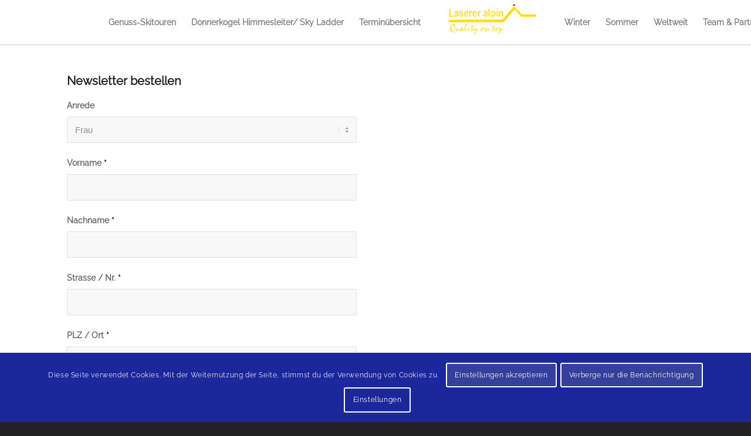

--- FILE ---
content_type: text/html; charset=UTF-8
request_url: https://www.laserer-alpin.at/newsletter/
body_size: 151845
content:
<!DOCTYPE html>
<html lang="de" class="html_stretched responsive av-preloader-disabled  html_header_top html_logo_left html_main_nav_header html_menu_right html_custom html_header_sticky html_header_shrinking_disabled html_mobile_menu_tablet html_header_searchicon_disabled html_content_align_center html_header_unstick_top html_header_stretch_disabled html_minimal_header html_minimal_header_shadow html_elegant-blog html_av-submenu-hidden html_av-submenu-display-click html_av-overlay-full html_av-submenu-noclone html_entry_id_6000 av-cookies-consent-show-message-bar av-cookies-cookie-consent-enabled av-cookies-can-opt-out av-cookies-user-silent-accept avia-cookie-check-browser-settings av-default-lightbox av-no-preview html_text_menu_active av-mobile-menu-switch-default">

<head>
	<meta charset="UTF-8" />
	

	<!-- mobile setting -->
	<meta name="viewport" content="width=device-width, initial-scale=1">

	<!-- Scripts/CSS and wp_head hook -->
	<meta name='robots' content='index, follow, max-image-preview:large, max-snippet:-1, max-video-preview:-1' />

				<script type='text/javascript'>

				function avia_cookie_check_sessionStorage()
				{
					//	FF throws error when all cookies blocked !!
					var sessionBlocked = false;
					try
					{
						var test = sessionStorage.getItem( 'aviaCookieRefused' ) != null;
					}
					catch(e)
					{
						sessionBlocked = true;
					}

					var aviaCookieRefused = ! sessionBlocked ? sessionStorage.getItem( 'aviaCookieRefused' ) : null;

					var html = document.getElementsByTagName('html')[0];

					/**
					 * Set a class to avoid calls to sessionStorage
					 */
					if( sessionBlocked || aviaCookieRefused )
					{
						if( html.className.indexOf('av-cookies-session-refused') < 0 )
						{
							html.className += ' av-cookies-session-refused';
						}
					}

					if( sessionBlocked || aviaCookieRefused || document.cookie.match(/aviaCookieConsent/) )
					{
						if( html.className.indexOf('av-cookies-user-silent-accept') >= 0 )
						{
							 html.className = html.className.replace(/\bav-cookies-user-silent-accept\b/g, '');
						}
					}
				}

				avia_cookie_check_sessionStorage();

			</script>
			
	<!-- This site is optimized with the Yoast SEO plugin v20.1 - https://yoast.com/wordpress/plugins/seo/ -->
	<title>Newsletter - Laserer alpin: Skireisen, Bergsteigen und Trekking</title>
	<meta name="description" content="Newsletter Service von Laserer Alpin - Skireisen, Bergsteigen und Trekking" />
	<link rel="canonical" href="https://www.laserer-alpin.at/newsletter/" />
	<meta property="og:locale" content="de_DE" />
	<meta property="og:type" content="article" />
	<meta property="og:title" content="Newsletter - Laserer alpin: Skireisen, Bergsteigen und Trekking" />
	<meta property="og:description" content="Newsletter Service von Laserer Alpin - Skireisen, Bergsteigen und Trekking" />
	<meta property="og:url" content="https://www.laserer-alpin.at/newsletter/" />
	<meta property="og:site_name" content="Laserer alpin: Skireisen, Bergsteigen und Trekking" />
	<meta property="article:publisher" content="https://www.facebook.com/Laserer-alpin-112815230772/" />
	<meta property="article:modified_time" content="2024-01-26T10:18:19+00:00" />
	<meta name="twitter:card" content="summary_large_image" />
	<meta name="twitter:site" content="@lasereralpin1" />
	<meta name="twitter:label1" content="Geschätzte Lesezeit" />
	<meta name="twitter:data1" content="1 Minute" />
	<script type="application/ld+json" class="yoast-schema-graph">{"@context":"https://schema.org","@graph":[{"@type":"WebPage","@id":"https://www.laserer-alpin.at/newsletter/","url":"https://www.laserer-alpin.at/newsletter/","name":"Newsletter - Laserer alpin: Skireisen, Bergsteigen und Trekking","isPartOf":{"@id":"https://www.laserer-alpin.at/#website"},"datePublished":"2016-06-28T11:49:30+00:00","dateModified":"2024-01-26T10:18:19+00:00","description":"Newsletter Service von Laserer Alpin - Skireisen, Bergsteigen und Trekking","breadcrumb":{"@id":"https://www.laserer-alpin.at/newsletter/#breadcrumb"},"inLanguage":"de","potentialAction":[{"@type":"ReadAction","target":["https://www.laserer-alpin.at/newsletter/"]}]},{"@type":"BreadcrumbList","@id":"https://www.laserer-alpin.at/newsletter/#breadcrumb","itemListElement":[{"@type":"ListItem","position":1,"name":"Home","item":"https://www.laserer-alpin.at/home-winter/"},{"@type":"ListItem","position":2,"name":"Newsletter"}]},{"@type":"WebSite","@id":"https://www.laserer-alpin.at/#website","url":"https://www.laserer-alpin.at/","name":"Laserer alpin: Skireisen, Bergsteigen und Trekking","description":"","potentialAction":[{"@type":"SearchAction","target":{"@type":"EntryPoint","urlTemplate":"https://www.laserer-alpin.at/?s={search_term_string}"},"query-input":"required name=search_term_string"}],"inLanguage":"de"}]}</script>
	<!-- / Yoast SEO plugin. -->


                <script id="omgf-pro-remove-async-google-fonts" type="text/javascript"
                        src="[data-uri]"></script>
			
<link rel='dns-prefetch' href='//s.w.org' />
<link rel="alternate" type="application/rss+xml" title="Laserer alpin: Skireisen, Bergsteigen und Trekking &raquo; Feed" href="https://www.laserer-alpin.at/feed/" />
<link rel="alternate" type="application/rss+xml" title="Laserer alpin: Skireisen, Bergsteigen und Trekking &raquo; Kommentar-Feed" href="https://www.laserer-alpin.at/comments/feed/" />
<link rel="alternate" type="text/calendar" title="Laserer alpin: Skireisen, Bergsteigen und Trekking &raquo; iCal Feed" href="https://www.laserer-alpin.at/events/?ical=1" />

<!-- google webfont font replacement -->

			<script type='text/javascript'>

				(function() {

					/*	check if webfonts are disabled by user setting via cookie - or user must opt in.	*/
					var html = document.getElementsByTagName('html')[0];
					var cookie_check = html.className.indexOf('av-cookies-needs-opt-in') >= 0 || html.className.indexOf('av-cookies-can-opt-out') >= 0;
					var allow_continue = true;
					var silent_accept_cookie = html.className.indexOf('av-cookies-user-silent-accept') >= 0;

					if( cookie_check && ! silent_accept_cookie )
					{
						if( ! document.cookie.match(/aviaCookieConsent/) || html.className.indexOf('av-cookies-session-refused') >= 0 )
						{
							allow_continue = false;
						}
						else
						{
							if( ! document.cookie.match(/aviaPrivacyRefuseCookiesHideBar/) )
							{
								allow_continue = false;
							}
							else if( ! document.cookie.match(/aviaPrivacyEssentialCookiesEnabled/) )
							{
								allow_continue = false;
							}
							else if( document.cookie.match(/aviaPrivacyGoogleWebfontsDisabled/) )
							{
								allow_continue = false;
							}
						}
					}

					if( allow_continue )
					{
						var f = document.createElement('link');

						f.type 	= 'text/css';
						f.rel 	= 'stylesheet';
						f.href 	= 'https://fonts.googleapis.com/css?family=Raleway%7CFinger+Paint&display=auto';
						f.id 	= 'avia-google-webfont';

						document.getElementsByTagName('head')[0].appendChild(f);
					}
				})();

			</script>
			<link rel='stylesheet' id='avia-grid-css'  href='https://www.laserer-alpin.at/wp-content/themes/enfold/css/grid.css?ver=5.7.1' type='text/css' media='all' />
<link rel='stylesheet' id='avia-base-css'  href='https://www.laserer-alpin.at/wp-content/themes/enfold/css/base.css?ver=5.7.1' type='text/css' media='all' />
<link rel='stylesheet' id='avia-layout-css'  href='https://www.laserer-alpin.at/wp-content/themes/enfold/css/layout.css?ver=5.7.1' type='text/css' media='all' />
<link rel='stylesheet' id='avia-module-audioplayer-css'  href='https://www.laserer-alpin.at/wp-content/themes/enfold/config-templatebuilder/avia-shortcodes/audio-player/audio-player.css?ver=5.7.1' type='text/css' media='all' />
<link rel='stylesheet' id='avia-module-blog-css'  href='https://www.laserer-alpin.at/wp-content/themes/enfold/config-templatebuilder/avia-shortcodes/blog/blog.css?ver=5.7.1' type='text/css' media='all' />
<link rel='stylesheet' id='avia-module-postslider-css'  href='https://www.laserer-alpin.at/wp-content/themes/enfold/config-templatebuilder/avia-shortcodes/postslider/postslider.css?ver=5.7.1' type='text/css' media='all' />
<link rel='stylesheet' id='avia-module-button-css'  href='https://www.laserer-alpin.at/wp-content/themes/enfold/config-templatebuilder/avia-shortcodes/buttons/buttons.css?ver=5.7.1' type='text/css' media='all' />
<link rel='stylesheet' id='avia-module-buttonrow-css'  href='https://www.laserer-alpin.at/wp-content/themes/enfold/config-templatebuilder/avia-shortcodes/buttonrow/buttonrow.css?ver=5.7.1' type='text/css' media='all' />
<link rel='stylesheet' id='avia-module-button-fullwidth-css'  href='https://www.laserer-alpin.at/wp-content/themes/enfold/config-templatebuilder/avia-shortcodes/buttons_fullwidth/buttons_fullwidth.css?ver=5.7.1' type='text/css' media='all' />
<link rel='stylesheet' id='avia-module-catalogue-css'  href='https://www.laserer-alpin.at/wp-content/themes/enfold/config-templatebuilder/avia-shortcodes/catalogue/catalogue.css?ver=5.7.1' type='text/css' media='all' />
<link rel='stylesheet' id='avia-module-comments-css'  href='https://www.laserer-alpin.at/wp-content/themes/enfold/config-templatebuilder/avia-shortcodes/comments/comments.css?ver=5.7.1' type='text/css' media='all' />
<link rel='stylesheet' id='avia-module-contact-css'  href='https://www.laserer-alpin.at/wp-content/themes/enfold/config-templatebuilder/avia-shortcodes/contact/contact.css?ver=5.7.1' type='text/css' media='all' />
<link rel='stylesheet' id='avia-module-slideshow-css'  href='https://www.laserer-alpin.at/wp-content/themes/enfold/config-templatebuilder/avia-shortcodes/slideshow/slideshow.css?ver=5.7.1' type='text/css' media='all' />
<link rel='stylesheet' id='avia-module-slideshow-contentpartner-css'  href='https://www.laserer-alpin.at/wp-content/themes/enfold/config-templatebuilder/avia-shortcodes/contentslider/contentslider.css?ver=5.7.1' type='text/css' media='all' />
<link rel='stylesheet' id='avia-module-countdown-css'  href='https://www.laserer-alpin.at/wp-content/themes/enfold/config-templatebuilder/avia-shortcodes/countdown/countdown.css?ver=5.7.1' type='text/css' media='all' />
<link rel='stylesheet' id='avia-module-events-upcoming-css'  href='https://www.laserer-alpin.at/wp-content/themes/enfold/config-templatebuilder/avia-shortcodes/events_upcoming/events_upcoming.css?ver=5.7.1' type='text/css' media='all' />
<link rel='stylesheet' id='avia-module-gallery-css'  href='https://www.laserer-alpin.at/wp-content/themes/enfold/config-templatebuilder/avia-shortcodes/gallery/gallery.css?ver=5.7.1' type='text/css' media='all' />
<link rel='stylesheet' id='avia-module-gallery-hor-css'  href='https://www.laserer-alpin.at/wp-content/themes/enfold/config-templatebuilder/avia-shortcodes/gallery_horizontal/gallery_horizontal.css?ver=5.7.1' type='text/css' media='all' />
<link rel='stylesheet' id='avia-module-maps-css'  href='https://www.laserer-alpin.at/wp-content/themes/enfold/config-templatebuilder/avia-shortcodes/google_maps/google_maps.css?ver=5.7.1' type='text/css' media='all' />
<link rel='stylesheet' id='avia-module-gridrow-css'  href='https://www.laserer-alpin.at/wp-content/themes/enfold/config-templatebuilder/avia-shortcodes/grid_row/grid_row.css?ver=5.7.1' type='text/css' media='all' />
<link rel='stylesheet' id='avia-module-heading-css'  href='https://www.laserer-alpin.at/wp-content/themes/enfold/config-templatebuilder/avia-shortcodes/heading/heading.css?ver=5.7.1' type='text/css' media='all' />
<link rel='stylesheet' id='avia-module-rotator-css'  href='https://www.laserer-alpin.at/wp-content/themes/enfold/config-templatebuilder/avia-shortcodes/headline_rotator/headline_rotator.css?ver=5.7.1' type='text/css' media='all' />
<link rel='stylesheet' id='avia-module-hr-css'  href='https://www.laserer-alpin.at/wp-content/themes/enfold/config-templatebuilder/avia-shortcodes/hr/hr.css?ver=5.7.1' type='text/css' media='all' />
<link rel='stylesheet' id='avia-module-icon-css'  href='https://www.laserer-alpin.at/wp-content/themes/enfold/config-templatebuilder/avia-shortcodes/icon/icon.css?ver=5.7.1' type='text/css' media='all' />
<link rel='stylesheet' id='avia-module-icon-circles-css'  href='https://www.laserer-alpin.at/wp-content/themes/enfold/config-templatebuilder/avia-shortcodes/icon_circles/icon_circles.css?ver=5.7.1' type='text/css' media='all' />
<link rel='stylesheet' id='avia-module-iconbox-css'  href='https://www.laserer-alpin.at/wp-content/themes/enfold/config-templatebuilder/avia-shortcodes/iconbox/iconbox.css?ver=5.7.1' type='text/css' media='all' />
<link rel='stylesheet' id='avia-module-icongrid-css'  href='https://www.laserer-alpin.at/wp-content/themes/enfold/config-templatebuilder/avia-shortcodes/icongrid/icongrid.css?ver=5.7.1' type='text/css' media='all' />
<link rel='stylesheet' id='avia-module-iconlist-css'  href='https://www.laserer-alpin.at/wp-content/themes/enfold/config-templatebuilder/avia-shortcodes/iconlist/iconlist.css?ver=5.7.1' type='text/css' media='all' />
<link rel='stylesheet' id='avia-module-image-css'  href='https://www.laserer-alpin.at/wp-content/themes/enfold/config-templatebuilder/avia-shortcodes/image/image.css?ver=5.7.1' type='text/css' media='all' />
<link rel='stylesheet' id='avia-module-image-diff-css'  href='https://www.laserer-alpin.at/wp-content/themes/enfold/config-templatebuilder/avia-shortcodes/image_diff/image_diff.css?ver=5.7.1' type='text/css' media='all' />
<link rel='stylesheet' id='avia-module-hotspot-css'  href='https://www.laserer-alpin.at/wp-content/themes/enfold/config-templatebuilder/avia-shortcodes/image_hotspots/image_hotspots.css?ver=5.7.1' type='text/css' media='all' />
<link rel='stylesheet' id='avia-module-sc-lottie-animation-css'  href='https://www.laserer-alpin.at/wp-content/themes/enfold/config-templatebuilder/avia-shortcodes/lottie_animation/lottie_animation.css?ver=5.7.1' type='text/css' media='all' />
<link rel='stylesheet' id='avia-module-magazine-css'  href='https://www.laserer-alpin.at/wp-content/themes/enfold/config-templatebuilder/avia-shortcodes/magazine/magazine.css?ver=5.7.1' type='text/css' media='all' />
<link rel='stylesheet' id='avia-module-masonry-css'  href='https://www.laserer-alpin.at/wp-content/themes/enfold/config-templatebuilder/avia-shortcodes/masonry_entries/masonry_entries.css?ver=5.7.1' type='text/css' media='all' />
<link rel='stylesheet' id='avia-siteloader-css'  href='https://www.laserer-alpin.at/wp-content/themes/enfold/css/avia-snippet-site-preloader.css?ver=5.7.1' type='text/css' media='all' />
<link rel='stylesheet' id='avia-module-menu-css'  href='https://www.laserer-alpin.at/wp-content/themes/enfold/config-templatebuilder/avia-shortcodes/menu/menu.css?ver=5.7.1' type='text/css' media='all' />
<link rel='stylesheet' id='avia-module-notification-css'  href='https://www.laserer-alpin.at/wp-content/themes/enfold/config-templatebuilder/avia-shortcodes/notification/notification.css?ver=5.7.1' type='text/css' media='all' />
<link rel='stylesheet' id='avia-module-numbers-css'  href='https://www.laserer-alpin.at/wp-content/themes/enfold/config-templatebuilder/avia-shortcodes/numbers/numbers.css?ver=5.7.1' type='text/css' media='all' />
<link rel='stylesheet' id='avia-module-portfolio-css'  href='https://www.laserer-alpin.at/wp-content/themes/enfold/config-templatebuilder/avia-shortcodes/portfolio/portfolio.css?ver=5.7.1' type='text/css' media='all' />
<link rel='stylesheet' id='avia-module-post-metadata-css'  href='https://www.laserer-alpin.at/wp-content/themes/enfold/config-templatebuilder/avia-shortcodes/post_metadata/post_metadata.css?ver=5.7.1' type='text/css' media='all' />
<link rel='stylesheet' id='avia-module-progress-bar-css'  href='https://www.laserer-alpin.at/wp-content/themes/enfold/config-templatebuilder/avia-shortcodes/progressbar/progressbar.css?ver=5.7.1' type='text/css' media='all' />
<link rel='stylesheet' id='avia-module-promobox-css'  href='https://www.laserer-alpin.at/wp-content/themes/enfold/config-templatebuilder/avia-shortcodes/promobox/promobox.css?ver=5.7.1' type='text/css' media='all' />
<link rel='stylesheet' id='avia-sc-search-css'  href='https://www.laserer-alpin.at/wp-content/themes/enfold/config-templatebuilder/avia-shortcodes/search/search.css?ver=5.7.1' type='text/css' media='all' />
<link rel='stylesheet' id='avia-module-slideshow-accordion-css'  href='https://www.laserer-alpin.at/wp-content/themes/enfold/config-templatebuilder/avia-shortcodes/slideshow_accordion/slideshow_accordion.css?ver=5.7.1' type='text/css' media='all' />
<link rel='stylesheet' id='avia-module-slideshow-feature-image-css'  href='https://www.laserer-alpin.at/wp-content/themes/enfold/config-templatebuilder/avia-shortcodes/slideshow_feature_image/slideshow_feature_image.css?ver=5.7.1' type='text/css' media='all' />
<link rel='stylesheet' id='avia-module-slideshow-fullsize-css'  href='https://www.laserer-alpin.at/wp-content/themes/enfold/config-templatebuilder/avia-shortcodes/slideshow_fullsize/slideshow_fullsize.css?ver=5.7.1' type='text/css' media='all' />
<link rel='stylesheet' id='avia-module-slideshow-fullscreen-css'  href='https://www.laserer-alpin.at/wp-content/themes/enfold/config-templatebuilder/avia-shortcodes/slideshow_fullscreen/slideshow_fullscreen.css?ver=5.7.1' type='text/css' media='all' />
<link rel='stylesheet' id='avia-module-slideshow-ls-css'  href='https://www.laserer-alpin.at/wp-content/themes/enfold/config-templatebuilder/avia-shortcodes/slideshow_layerslider/slideshow_layerslider.css?ver=5.7.1' type='text/css' media='all' />
<link rel='stylesheet' id='avia-module-social-css'  href='https://www.laserer-alpin.at/wp-content/themes/enfold/config-templatebuilder/avia-shortcodes/social_share/social_share.css?ver=5.7.1' type='text/css' media='all' />
<link rel='stylesheet' id='avia-module-tabsection-css'  href='https://www.laserer-alpin.at/wp-content/themes/enfold/config-templatebuilder/avia-shortcodes/tab_section/tab_section.css?ver=5.7.1' type='text/css' media='all' />
<link rel='stylesheet' id='avia-module-table-css'  href='https://www.laserer-alpin.at/wp-content/themes/enfold/config-templatebuilder/avia-shortcodes/table/table.css?ver=5.7.1' type='text/css' media='all' />
<link rel='stylesheet' id='avia-module-tabs-css'  href='https://www.laserer-alpin.at/wp-content/themes/enfold/config-templatebuilder/avia-shortcodes/tabs/tabs.css?ver=5.7.1' type='text/css' media='all' />
<link rel='stylesheet' id='avia-module-team-css'  href='https://www.laserer-alpin.at/wp-content/themes/enfold/config-templatebuilder/avia-shortcodes/team/team.css?ver=5.7.1' type='text/css' media='all' />
<link rel='stylesheet' id='avia-module-testimonials-css'  href='https://www.laserer-alpin.at/wp-content/themes/enfold/config-templatebuilder/avia-shortcodes/testimonials/testimonials.css?ver=5.7.1' type='text/css' media='all' />
<link rel='stylesheet' id='avia-module-timeline-css'  href='https://www.laserer-alpin.at/wp-content/themes/enfold/config-templatebuilder/avia-shortcodes/timeline/timeline.css?ver=5.7.1' type='text/css' media='all' />
<link rel='stylesheet' id='avia-module-toggles-css'  href='https://www.laserer-alpin.at/wp-content/themes/enfold/config-templatebuilder/avia-shortcodes/toggles/toggles.css?ver=5.7.1' type='text/css' media='all' />
<link rel='stylesheet' id='avia-module-video-css'  href='https://www.laserer-alpin.at/wp-content/themes/enfold/config-templatebuilder/avia-shortcodes/video/video.css?ver=5.7.1' type='text/css' media='all' />
<link rel='stylesheet' id='dashicons-css'  href='https://www.laserer-alpin.at/wp-includes/css/dashicons.min.css?ver=6.0.9' type='text/css' media='all' />
<link rel='stylesheet' id='menu-icons-extra-css'  href='https://www.laserer-alpin.at/wp-content/plugins/menu-icons/css/extra.min.css?ver=0.13.16' type='text/css' media='all' />
<link rel='stylesheet' id='avia-scs-css'  href='https://www.laserer-alpin.at/wp-content/themes/enfold/css/shortcodes.css?ver=5.7.1' type='text/css' media='all' />
<link rel='stylesheet' id='avia-woocommerce-css-css'  href='https://www.laserer-alpin.at/wp-content/themes/enfold/config-woocommerce/woocommerce-mod.css?ver=5.7.1' type='text/css' media='all' />
<link rel='stylesheet' id='tribe-events-pro-mini-calendar-block-styles-css'  href='https://www.laserer-alpin.at/wp-content/plugins/events-calendar-pro/src/resources/css/tribe-events-pro-mini-calendar-block.min.css?ver=5.11.2' type='text/css' media='all' />
<style id='wp-block-library-inline-css' type='text/css'>
:root{--wp-admin-theme-color:#007cba;--wp-admin-theme-color--rgb:0,124,186;--wp-admin-theme-color-darker-10:#006ba1;--wp-admin-theme-color-darker-10--rgb:0,107,161;--wp-admin-theme-color-darker-20:#005a87;--wp-admin-theme-color-darker-20--rgb:0,90,135;--wp-admin-border-width-focus:2px}@media (-webkit-min-device-pixel-ratio:2),(min-resolution:192dpi){:root{--wp-admin-border-width-focus:1.5px}}:root{--wp--preset--font-size--normal:16px;--wp--preset--font-size--huge:42px}:root .has-very-light-gray-background-color{background-color:#eee}:root .has-very-dark-gray-background-color{background-color:#313131}:root .has-very-light-gray-color{color:#eee}:root .has-very-dark-gray-color{color:#313131}:root .has-vivid-green-cyan-to-vivid-cyan-blue-gradient-background{background:linear-gradient(135deg,#00d084,#0693e3)}:root .has-purple-crush-gradient-background{background:linear-gradient(135deg,#34e2e4,#4721fb 50%,#ab1dfe)}:root .has-hazy-dawn-gradient-background{background:linear-gradient(135deg,#faaca8,#dad0ec)}:root .has-subdued-olive-gradient-background{background:linear-gradient(135deg,#fafae1,#67a671)}:root .has-atomic-cream-gradient-background{background:linear-gradient(135deg,#fdd79a,#004a59)}:root .has-nightshade-gradient-background{background:linear-gradient(135deg,#330968,#31cdcf)}:root .has-midnight-gradient-background{background:linear-gradient(135deg,#020381,#2874fc)}.has-regular-font-size{font-size:1em}.has-larger-font-size{font-size:2.625em}.has-normal-font-size{font-size:var(--wp--preset--font-size--normal)}.has-huge-font-size{font-size:var(--wp--preset--font-size--huge)}.has-text-align-center{text-align:center}.has-text-align-left{text-align:left}.has-text-align-right{text-align:right}#end-resizable-editor-section{display:none}.aligncenter{clear:both}.items-justified-left{justify-content:flex-start}.items-justified-center{justify-content:center}.items-justified-right{justify-content:flex-end}.items-justified-space-between{justify-content:space-between}.screen-reader-text{border:0;clip:rect(1px,1px,1px,1px);-webkit-clip-path:inset(50%);clip-path:inset(50%);height:1px;margin:-1px;overflow:hidden;padding:0;position:absolute;width:1px;word-wrap:normal!important}.screen-reader-text:focus{background-color:#ddd;clip:auto!important;-webkit-clip-path:none;clip-path:none;color:#444;display:block;font-size:1em;height:auto;left:5px;line-height:normal;padding:15px 23px 14px;text-decoration:none;top:5px;width:auto;z-index:100000}html :where(.has-border-color),html :where([style*=border-width]){border-style:solid}html :where(img[class*=wp-image-]){height:auto;max-width:100%}
</style>
<link rel='stylesheet' id='daan-dev-google-fonts-css'  href='//www.laserer-alpin.at/wp-content/uploads/omgf/daan-dev-google-fonts/daan-dev-google-fonts.css?ver=1661802859' type='text/css' media='all' />
<link rel='stylesheet' id='sfmsb-style-css'  href='https://www.laserer-alpin.at/wp-content/plugins/simple-follow-me-social-buttons-widget/assets/css/style.css?ver=3.3.3' type='text/css' media='all' />
<link rel='stylesheet' id='sfmsb-icons-css'  href='https://www.laserer-alpin.at/wp-content/plugins/simple-follow-me-social-buttons-widget/assets/css/icons.css?ver=3.3.3' type='text/css' media='all' />
<style id='woocommerce-inline-inline-css' type='text/css'>
.woocommerce form .form-row .required { visibility: visible; }
</style>
<link rel='stylesheet' id='search-filter-plugin-styles-css'  href='https://www.laserer-alpin.at/wp-content/plugins/search-filter-pro/public/assets/css/search-filter.min.css?ver=2.5.9' type='text/css' media='all' />
<link rel='stylesheet' id='avia-fold-unfold-css'  href='https://www.laserer-alpin.at/wp-content/themes/enfold/css/avia-snippet-fold-unfold.css?ver=5.7.1' type='text/css' media='all' />
<link rel='stylesheet' id='avia-popup-css-css'  href='https://www.laserer-alpin.at/wp-content/themes/enfold/js/aviapopup/magnific-popup.min.css?ver=5.7.1' type='text/css' media='screen' />
<link rel='stylesheet' id='avia-lightbox-css'  href='https://www.laserer-alpin.at/wp-content/themes/enfold/css/avia-snippet-lightbox.css?ver=5.7.1' type='text/css' media='screen' />
<link rel='stylesheet' id='avia-widget-css-css'  href='https://www.laserer-alpin.at/wp-content/themes/enfold/css/avia-snippet-widget.css?ver=5.7.1' type='text/css' media='screen' />
<link rel='stylesheet' id='avia-dynamic-css'  href='https://www.laserer-alpin.at/wp-content/uploads/dynamic_avia/enfold_child.css?ver=68e64755bcb43' type='text/css' media='all' />
<link rel='stylesheet' id='avia-custom-css'  href='https://www.laserer-alpin.at/wp-content/themes/enfold/css/custom.css?ver=5.7.1' type='text/css' media='all' />
<link rel='stylesheet' id='avia-style-css'  href='https://www.laserer-alpin.at/wp-content/themes/enfold-child/style.css?ver=5.7.1' type='text/css' media='all' />
<link rel='stylesheet' id='rapidmail-widget-css-css'  href='https://www.laserer-alpin.at/wp-content/plugins/rapidmail-newsletter-software/css/widget.css?ver=6.0.9' type='text/css' media='all' />
<link rel='stylesheet' id='avia-events-cal-css'  href='https://www.laserer-alpin.at/wp-content/themes/enfold/config-events-calendar/event-mod.css?ver=5.7.1' type='text/css' media='all' />
<link rel='stylesheet' id='avia-cookie-css-css'  href='https://www.laserer-alpin.at/wp-content/themes/enfold/css/avia-snippet-cookieconsent.css?ver=5.7.1' type='text/css' media='screen' />
<link rel='stylesheet' id='avia-single-post-6000-css'  href='https://www.laserer-alpin.at/wp-content/uploads/dynamic_avia/avia_posts_css/post-6000.css?ver=ver-1759956799' type='text/css' media='all' />
<script type='text/javascript' src='https://www.laserer-alpin.at/wp-includes/js/jquery/jquery.min.js?ver=3.6.0' id='jquery-core-js'></script>
<script type='text/javascript' src='https://www.laserer-alpin.at/wp-includes/js/jquery/jquery-migrate.min.js?ver=3.3.2' id='jquery-migrate-js'></script>
<script src='https://www.laserer-alpin.at/wp-content/plugins/the-events-calendar/common/src/resources/js/underscore-before.js'></script>
<script type='text/javascript' src='https://www.laserer-alpin.at/wp-includes/js/underscore.min.js?ver=1.13.3' id='underscore-js'></script>
<script src='https://www.laserer-alpin.at/wp-content/plugins/the-events-calendar/common/src/resources/js/underscore-after.js'></script>
<script type='text/javascript' src='https://www.laserer-alpin.at/wp-includes/js/wp-util.js?ver=6.0.9' id='wp-util-not-in-footer-js'></script>
<script type='text/javascript' src='https://www.laserer-alpin.at/wp-content/plugins/simple-follow-me-social-buttons-widget/assets/js/front-widget.js?ver=3.3.3' id='sfmsb-script-js'></script>
<script type='text/javascript' src='https://www.laserer-alpin.at/wp-content/themes/enfold/js/avia-js.js?ver=5.7.1' id='avia-js-js'></script>
<script type='text/javascript' src='https://www.laserer-alpin.at/wp-content/themes/enfold/js/avia-compat.js?ver=5.7.1' id='avia-compat-js'></script>
<script type='text/javascript' id='rapidmail-widget-js-js-extra'>
/* <![CDATA[ */
var rmwidget = {"msg_an_error_occurred":"Es ist ein Fehler aufgetreten","msg_subscribe_success":"Vielen Dank f\u00fcr Ihre Anmeldung!","spinner_uri":"https:\/\/www.laserer-alpin.at\/wp-includes\/images\/wpspin_light.gif"};
/* ]]> */
</script>
<script type='text/javascript' src='https://www.laserer-alpin.at/wp-content/plugins/rapidmail-newsletter-software/js/widget.js?ver=6.0.9' id='rapidmail-widget-js-js'></script>
<link rel="https://api.w.org/" href="https://www.laserer-alpin.at/wp-json/" /><link rel="alternate" type="application/json" href="https://www.laserer-alpin.at/wp-json/wp/v2/pages/6000" /><link rel="EditURI" type="application/rsd+xml" title="RSD" href="https://www.laserer-alpin.at/xmlrpc.php?rsd" />
<link rel="wlwmanifest" type="application/wlwmanifest+xml" href="https://www.laserer-alpin.at/wp-includes/wlwmanifest.xml" /> 
<meta name="generator" content="WordPress 6.0.9" />
<meta name="generator" content="WooCommerce 6.1.0" />
<link rel='shortlink' href='https://www.laserer-alpin.at/?p=6000' />
<link rel="alternate" type="application/json+oembed" href="https://www.laserer-alpin.at/wp-json/oembed/1.0/embed?url=https%3A%2F%2Fwww.laserer-alpin.at%2Fnewsletter%2F" />
<link rel="alternate" type="text/xml+oembed" href="https://www.laserer-alpin.at/wp-json/oembed/1.0/embed?url=https%3A%2F%2Fwww.laserer-alpin.at%2Fnewsletter%2F&#038;format=xml" />
<!-- Stream WordPress user activity plugin v4.1.1 -->
<script>document.documentElement.className += " js";</script>
<meta name="et-api-version" content="v1"><meta name="et-api-origin" content="https://www.laserer-alpin.at"><link rel="https://theeventscalendar.com/" href="https://www.laserer-alpin.at/wp-json/tribe/tickets/v1/" /><meta name="tec-api-version" content="v1"><meta name="tec-api-origin" content="https://www.laserer-alpin.at"><link rel="alternate" href="https://www.laserer-alpin.at/wp-json/tribe/events/v1/" /><link rel="profile" href="https://gmpg.org/xfn/11" />
<link rel="alternate" type="application/rss+xml" title="Laserer alpin: Skireisen, Bergsteigen und Trekking RSS2 Feed" href="https://www.laserer-alpin.at/feed/" />
<link rel="pingback" href="https://www.laserer-alpin.at/xmlrpc.php" />

<style type='text/css' media='screen'>
 #top #header_main > .container, #top #header_main > .container .main_menu  .av-main-nav > li > a, #top #header_main #menu-item-shop .cart_dropdown_link{ height:76px; line-height: 76px; }
 .html_top_nav_header .av-logo-container{ height:76px;  }
 .html_header_top.html_header_sticky #top #wrap_all #main{ padding-top:76px; } 
</style>
<!--[if lt IE 9]><script src="https://www.laserer-alpin.at/wp-content/themes/enfold/js/html5shiv.js"></script><![endif]-->

	<noscript><style>.woocommerce-product-gallery{ opacity: 1 !important; }</style></noscript>
	<link rel="icon" href="https://www.laserer-alpin.at/wp-content/uploads/2016/04/cropped-Logo-32x32.png" sizes="32x32" />
<link rel="icon" href="https://www.laserer-alpin.at/wp-content/uploads/2016/04/cropped-Logo-192x192.png" sizes="192x192" />
<link rel="apple-touch-icon" href="https://www.laserer-alpin.at/wp-content/uploads/2016/04/cropped-Logo-180x180.png" />
<meta name="msapplication-TileImage" content="https://www.laserer-alpin.at/wp-content/uploads/2016/04/cropped-Logo-270x270.png" />
		<style type="text/css" id="wp-custom-css">
			#menu-item-10099 a .avia-menu-text{
	color:transparent !important;
}
.av_header_transparency #menu-item-10099 a  .dashicons-menu{
    color: #fff !important;
    font-size: 24px;
    margin-top: 0px;
}
.sidebar-menu{
	    position: fixed;
    background: #444444;
    width: 400px;
    height: 100vh;
     z-index: 999999999;
   left: -100%;
    transition: all 0.5s;
overflow: scroll;
}
.html_header_top.html_header_sticky #header #menu-item-10099 a .dashicons-menu{
	color: #808080;
}
.rotate-slider{
    /*transform: translateZ(0px) translateX(10%) rotateY( 
-20deg
 ) rotateX(20deg);*/
	transform: perspective(1000px) rotateY(-5deg) translateX(250px) translateY(150px) scaleX(70%);
    transition: all 0.5s;
	cursor:pointer;
}
#main{
	   transition: all 0.5s;
}
#menu-side-menu {
	    margin: 0;
    text-align: left;
    padding: 140px 80px;
}
#menu-side-menu li a{
	    font-size: 18px;
    color: #fff;
    font-weight: 600;
    font-style: normal;
    letter-spacing: 0.5px;
    margin-bottom: 11px;
    display: block;
}
#menu-side-menu li a:hover{
	color:#000;
	text-decoration:none;
}

.close {
  position: absolute;
  right: 32px;
  top: 32px;
  width: 32px;
  height: 32px;
  opacity: 0.3;
	display:block;
	background-color:#52a5b8;
	border-radius:250px
}
.close:hover {
  opacity: 1;
}
.close:before, .close:after {
  position: absolute;
  left: 15px;
  content: ' ';
  height: 30px;
  width: 2px;
  background-color: #333;
}
.close:before {
  transform: rotate(45deg);
}
.close:after {
  transform: rotate(-45deg);
}

@media only screen and (max-width: 767px) {
	#av-burger-menu-ul .menu-item-10099 a .avia-menu-text span{
		display:none;
	}
	#av-burger-menu-ul .menu-item-10099 a .avia-menu-text .dashicons-menu{
		    margin-top: 80px;
    font-size: 28px;
	}
	.sidebar-menu{
    width: 100%;
    top: 0;
	}
	.close{
		display:block;
	}
	.responsive #top .logo {
		position: absolute;
		display: table !important;
	}
	.responsive #top .cart_dropdown {
		margin-top: 100px;
	}
}
@media only screen and (min-width: 768px) {
	div .logo {
		display: none !important;
	}
}		</style>
		<style type="text/css">
		@font-face {font-family: 'entypo-fontello'; font-weight: normal; font-style: normal; font-display: swap;
		src: url('https://www.laserer-alpin.at/wp-content/themes/enfold/config-templatebuilder/avia-template-builder/assets/fonts/entypo-fontello.woff2') format('woff2'),
		url('https://www.laserer-alpin.at/wp-content/themes/enfold/config-templatebuilder/avia-template-builder/assets/fonts/entypo-fontello.woff') format('woff'),
		url('https://www.laserer-alpin.at/wp-content/themes/enfold/config-templatebuilder/avia-template-builder/assets/fonts/entypo-fontello.ttf') format('truetype'),
		url('https://www.laserer-alpin.at/wp-content/themes/enfold/config-templatebuilder/avia-template-builder/assets/fonts/entypo-fontello.svg#entypo-fontello') format('svg'),
		url('https://www.laserer-alpin.at/wp-content/themes/enfold/config-templatebuilder/avia-template-builder/assets/fonts/entypo-fontello.eot'),
		url('https://www.laserer-alpin.at/wp-content/themes/enfold/config-templatebuilder/avia-template-builder/assets/fonts/entypo-fontello.eot?#iefix') format('embedded-opentype');
		} #top .avia-font-entypo-fontello, body .avia-font-entypo-fontello, html body [data-av_iconfont='entypo-fontello']:before{ font-family: 'entypo-fontello'; }
		
		@font-face {font-family: 'laserer-alpin'; font-weight: normal; font-style: normal; font-display: swap;
		src: url('https://www.laserer-alpin.at/wp-content/uploads/avia_fonts/laserer-alpin/laserer-alpin.woff2') format('woff2'),
		url('https://www.laserer-alpin.at/wp-content/uploads/avia_fonts/laserer-alpin/laserer-alpin.woff') format('woff'),
		url('https://www.laserer-alpin.at/wp-content/uploads/avia_fonts/laserer-alpin/laserer-alpin.ttf') format('truetype'),
		url('https://www.laserer-alpin.at/wp-content/uploads/avia_fonts/laserer-alpin/laserer-alpin.svg#laserer-alpin') format('svg'),
		url('https://www.laserer-alpin.at/wp-content/uploads/avia_fonts/laserer-alpin/laserer-alpin.eot'),
		url('https://www.laserer-alpin.at/wp-content/uploads/avia_fonts/laserer-alpin/laserer-alpin.eot?#iefix') format('embedded-opentype');
		} #top .avia-font-laserer-alpin, body .avia-font-laserer-alpin, html body [data-av_iconfont='laserer-alpin']:before{ font-family: 'laserer-alpin'; }
		</style>

<!--
Debugging Info for Theme support: 

Theme: Enfold
Version: 5.7.1
Installed: enfold
AviaFramework Version: 5.6
AviaBuilder Version: 5.3
aviaElementManager Version: 1.0.1
- - - - - - - - - - -
ChildTheme: Enfold Child
ChildTheme Version: 1.0
ChildTheme Installed: enfold

- - - - - - - - - - -
ML:480-PU:81-PLA:35
WP:6.0.9
Compress: CSS:disabled - JS:disabled
Updates: enabled - token has changed and not verified
PLAu:34
-->
</head>


<body id="top" class="page-template-default page page-id-6000 stretched rtl_columns av-curtain-numeric raleway theme-enfold woocommerce-no-js tribe-no-js tribe-theme-enfold tribe-theme-parent-enfold tribe-theme-child-enfold-child avia-responsive-images-support avia-woocommerce-30" itemscope="itemscope" itemtype="https://schema.org/WebPage" >

	<svg xmlns="http://www.w3.org/2000/svg" viewBox="0 0 0 0" width="0" height="0" focusable="false" role="none" style="visibility: hidden; position: absolute; left: -9999px; overflow: hidden;" ><defs><filter id="wp-duotone-dark-grayscale"><feColorMatrix color-interpolation-filters="sRGB" type="matrix" values=" .299 .587 .114 0 0 .299 .587 .114 0 0 .299 .587 .114 0 0 .299 .587 .114 0 0 " /><feComponentTransfer color-interpolation-filters="sRGB" ><feFuncR type="table" tableValues="0 0.49803921568627" /><feFuncG type="table" tableValues="0 0.49803921568627" /><feFuncB type="table" tableValues="0 0.49803921568627" /><feFuncA type="table" tableValues="1 1" /></feComponentTransfer><feComposite in2="SourceGraphic" operator="in" /></filter></defs></svg><svg xmlns="http://www.w3.org/2000/svg" viewBox="0 0 0 0" width="0" height="0" focusable="false" role="none" style="visibility: hidden; position: absolute; left: -9999px; overflow: hidden;" ><defs><filter id="wp-duotone-grayscale"><feColorMatrix color-interpolation-filters="sRGB" type="matrix" values=" .299 .587 .114 0 0 .299 .587 .114 0 0 .299 .587 .114 0 0 .299 .587 .114 0 0 " /><feComponentTransfer color-interpolation-filters="sRGB" ><feFuncR type="table" tableValues="0 1" /><feFuncG type="table" tableValues="0 1" /><feFuncB type="table" tableValues="0 1" /><feFuncA type="table" tableValues="1 1" /></feComponentTransfer><feComposite in2="SourceGraphic" operator="in" /></filter></defs></svg><svg xmlns="http://www.w3.org/2000/svg" viewBox="0 0 0 0" width="0" height="0" focusable="false" role="none" style="visibility: hidden; position: absolute; left: -9999px; overflow: hidden;" ><defs><filter id="wp-duotone-purple-yellow"><feColorMatrix color-interpolation-filters="sRGB" type="matrix" values=" .299 .587 .114 0 0 .299 .587 .114 0 0 .299 .587 .114 0 0 .299 .587 .114 0 0 " /><feComponentTransfer color-interpolation-filters="sRGB" ><feFuncR type="table" tableValues="0.54901960784314 0.98823529411765" /><feFuncG type="table" tableValues="0 1" /><feFuncB type="table" tableValues="0.71764705882353 0.25490196078431" /><feFuncA type="table" tableValues="1 1" /></feComponentTransfer><feComposite in2="SourceGraphic" operator="in" /></filter></defs></svg><svg xmlns="http://www.w3.org/2000/svg" viewBox="0 0 0 0" width="0" height="0" focusable="false" role="none" style="visibility: hidden; position: absolute; left: -9999px; overflow: hidden;" ><defs><filter id="wp-duotone-blue-red"><feColorMatrix color-interpolation-filters="sRGB" type="matrix" values=" .299 .587 .114 0 0 .299 .587 .114 0 0 .299 .587 .114 0 0 .299 .587 .114 0 0 " /><feComponentTransfer color-interpolation-filters="sRGB" ><feFuncR type="table" tableValues="0 1" /><feFuncG type="table" tableValues="0 0.27843137254902" /><feFuncB type="table" tableValues="0.5921568627451 0.27843137254902" /><feFuncA type="table" tableValues="1 1" /></feComponentTransfer><feComposite in2="SourceGraphic" operator="in" /></filter></defs></svg><svg xmlns="http://www.w3.org/2000/svg" viewBox="0 0 0 0" width="0" height="0" focusable="false" role="none" style="visibility: hidden; position: absolute; left: -9999px; overflow: hidden;" ><defs><filter id="wp-duotone-midnight"><feColorMatrix color-interpolation-filters="sRGB" type="matrix" values=" .299 .587 .114 0 0 .299 .587 .114 0 0 .299 .587 .114 0 0 .299 .587 .114 0 0 " /><feComponentTransfer color-interpolation-filters="sRGB" ><feFuncR type="table" tableValues="0 0" /><feFuncG type="table" tableValues="0 0.64705882352941" /><feFuncB type="table" tableValues="0 1" /><feFuncA type="table" tableValues="1 1" /></feComponentTransfer><feComposite in2="SourceGraphic" operator="in" /></filter></defs></svg><svg xmlns="http://www.w3.org/2000/svg" viewBox="0 0 0 0" width="0" height="0" focusable="false" role="none" style="visibility: hidden; position: absolute; left: -9999px; overflow: hidden;" ><defs><filter id="wp-duotone-magenta-yellow"><feColorMatrix color-interpolation-filters="sRGB" type="matrix" values=" .299 .587 .114 0 0 .299 .587 .114 0 0 .299 .587 .114 0 0 .299 .587 .114 0 0 " /><feComponentTransfer color-interpolation-filters="sRGB" ><feFuncR type="table" tableValues="0.78039215686275 1" /><feFuncG type="table" tableValues="0 0.94901960784314" /><feFuncB type="table" tableValues="0.35294117647059 0.47058823529412" /><feFuncA type="table" tableValues="1 1" /></feComponentTransfer><feComposite in2="SourceGraphic" operator="in" /></filter></defs></svg><svg xmlns="http://www.w3.org/2000/svg" viewBox="0 0 0 0" width="0" height="0" focusable="false" role="none" style="visibility: hidden; position: absolute; left: -9999px; overflow: hidden;" ><defs><filter id="wp-duotone-purple-green"><feColorMatrix color-interpolation-filters="sRGB" type="matrix" values=" .299 .587 .114 0 0 .299 .587 .114 0 0 .299 .587 .114 0 0 .299 .587 .114 0 0 " /><feComponentTransfer color-interpolation-filters="sRGB" ><feFuncR type="table" tableValues="0.65098039215686 0.40392156862745" /><feFuncG type="table" tableValues="0 1" /><feFuncB type="table" tableValues="0.44705882352941 0.4" /><feFuncA type="table" tableValues="1 1" /></feComponentTransfer><feComposite in2="SourceGraphic" operator="in" /></filter></defs></svg><svg xmlns="http://www.w3.org/2000/svg" viewBox="0 0 0 0" width="0" height="0" focusable="false" role="none" style="visibility: hidden; position: absolute; left: -9999px; overflow: hidden;" ><defs><filter id="wp-duotone-blue-orange"><feColorMatrix color-interpolation-filters="sRGB" type="matrix" values=" .299 .587 .114 0 0 .299 .587 .114 0 0 .299 .587 .114 0 0 .299 .587 .114 0 0 " /><feComponentTransfer color-interpolation-filters="sRGB" ><feFuncR type="table" tableValues="0.098039215686275 1" /><feFuncG type="table" tableValues="0 0.66274509803922" /><feFuncB type="table" tableValues="0.84705882352941 0.41960784313725" /><feFuncA type="table" tableValues="1 1" /></feComponentTransfer><feComposite in2="SourceGraphic" operator="in" /></filter></defs></svg>
	<div id='wrap_all'>

		
<header id='header' class='all_colors header_color light_bg_color  av_header_top av_logo_left av_main_nav_header av_menu_right av_custom av_header_sticky av_header_shrinking_disabled av_header_stretch_disabled av_mobile_menu_tablet av_header_searchicon_disabled av_header_unstick_top av_minimal_header av_minimal_header_shadow av_bottom_nav_disabled  av_alternate_logo_active av_header_border_disabled' data-av_shrink_factor='50' role="banner" itemscope="itemscope" itemtype="https://schema.org/WPHeader" >

		<div  id='header_main' class='container_wrap container_wrap_logo'>

        <ul  class = 'menu-item cart_dropdown ' data-success='wurde zum Veranstaltungen hinzugefügt'><li class="cart_dropdown_first"><a class='cart_dropdown_link' href='https://www.laserer-alpin.at/cart/'><span aria-hidden='true' data-av_icon='' data-av_iconfont='entypo-fontello'></span><span class='av-cart-counter '>0</span><span class="avia_hidden_link_text">Einkaufswagen</span></a><!--<span class='cart_subtotal'><span class="woocommerce-Price-amount amount"><bdi>0,00<span class="woocommerce-Price-currencySymbol">&euro;</span></bdi></span></span>--><div class="dropdown_widget dropdown_widget_cart"><div class="avia-arrow"></div><div class="widget_shopping_cart_content"></div></div></li></ul><div class='container av-logo-container'><div class='inner-container'><span class='logo avia-standard-logo'><a href='https://www.laserer-alpin.at/' class='' aria-label='Logo' title='Logo'><img src="https://www.laserer-alpin.at/wp-content/uploads/2016/04/Logo.png" srcset="https://www.laserer-alpin.at/wp-content/uploads/2016/04/Logo.png 387w, https://www.laserer-alpin.at/wp-content/uploads/2016/04/Logo-350x120.png 350w" sizes="(max-width: 387px) 100vw, 387px" height="100" width="300" alt='Laserer alpin: Skireisen, Bergsteigen und Trekking' title='Logo' /></a></span><nav class='main_menu' data-selectname='Wähle eine Seite'  role="navigation" itemscope="itemscope" itemtype="https://schema.org/SiteNavigationElement" ><div class="avia-menu av-main-nav-wrap"><ul role="menu" class="menu av-main-nav" id="avia-menu"><li role="menuitem" id="menu-item-16761" class="menu-item menu-item-type-post_type menu-item-object-page menu-item-top-level menu-item-top-level-1"><a href="https://www.laserer-alpin.at/winter/genussskitouren/" itemprop="url" tabindex="0"><span class="avia-bullet"></span><span class="avia-menu-text">Genuss-Skitouren</span><span class="avia-menu-fx"><span class="avia-arrow-wrap"><span class="avia-arrow"></span></span></span></a></li>
<li role="menuitem" id="menu-item-15130" class="menu-item menu-item-type-post_type menu-item-object-page menu-item-top-level menu-item-top-level-2"><a href="https://www.laserer-alpin.at/himmelsleiter_donnerkogel/" itemprop="url" tabindex="0"><span class="avia-bullet"></span><span class="avia-menu-text">Donnerkogel Himmesleiter/ Sky Ladder</span><span class="avia-menu-fx"><span class="avia-arrow-wrap"><span class="avia-arrow"></span></span></span></a></li>
<li role="menuitem" id="menu-item-15100" class="menu-item menu-item-type-custom menu-item-object-custom menu-item-top-level menu-item-top-level-3"><a href="https://www.laserer-alpin.at/veranstaltungen/liste/" itemprop="url" tabindex="0"><span class="avia-bullet"></span><span class="avia-menu-text">Terminübersicht</span><span class="avia-menu-fx"><span class="avia-arrow-wrap"><span class="avia-arrow"></span></span></span></a></li>
<li role="menuitem" id="menu-item-9928" class="menu-item menu-item-type-custom menu-item-object-custom menu-item-mega-parent  menu-item-top-level menu-item-top-level-4"><a href="/" itemprop="url" tabindex="0"><span class="avia-bullet"></span><span class="avia-menu-text"><img src="https://www.laserer-alpin.at/wp-content/uploads/2016/04/Logo.png" alt="Laserer alpin: Skireisen, Bergsteigen und Trekking" title="" width="193" height="auto"></span><span class="avia-menu-fx"><span class="avia-arrow-wrap"><span class="avia-arrow"></span></span></span></a></li>
<li role="menuitem" id="menu-item-3302" class="menu-item menu-item-type-post_type menu-item-object-page menu-item-has-children menu-item-mega-parent  menu-item-top-level menu-item-top-level-5"><a href="https://www.laserer-alpin.at/winter/" itemprop="url" tabindex="0"><span class="avia-bullet"></span><span class="avia-menu-text">Winter</span><span class="avia-menu-fx"><span class="avia-arrow-wrap"><span class="avia-arrow"></span></span></span></a>
<div class='avia_mega_div avia_mega6 twelve units'>

<ul class="sub-menu">
	<li role="menuitem" id="menu-item-15781" class="menu-item menu-item-type-post_type menu-item-object-page menu-item-has-children avia_mega_menu_columns_6 three units  avia_mega_menu_columns_first"><span class='mega_menu_title heading-color av-special-font'><a href='https://www.laserer-alpin.at/winter/genussskitouren/'>Genuss-Skitouren</a></span>
	<ul class="sub-menu">
		<li role="menuitem" id="menu-item-15857" class="menu-item menu-item-type-post_type menu-item-object-page"><a href="https://www.laserer-alpin.at/winter/skitouren-urlaube/skitouren-kitzbueheler-alpen/" itemprop="url" tabindex="0"><span class="avia-bullet"></span><span class="avia-menu-text">Skitouren Kitzbüheler Alpen</span></a></li>
		<li role="menuitem" id="menu-item-15855" class="menu-item menu-item-type-post_type menu-item-object-page"><a href="https://www.laserer-alpin.at/winter/genussskitouren/skitourenwochen-obernbergtal/" itemprop="url" tabindex="0"><span class="avia-bullet"></span><span class="avia-menu-text">Skitouren im Obernbergtal</span></a></li>
		<li role="menuitem" id="menu-item-15856" class="menu-item menu-item-type-post_type menu-item-object-page"><a href="https://www.laserer-alpin.at/winter/genussskitouren/skitouren-vinschgau/" itemprop="url" tabindex="0"><span class="avia-bullet"></span><span class="avia-menu-text">Skitouren im Vinschgau</span></a></li>
		<li role="menuitem" id="menu-item-15854" class="menu-item menu-item-type-post_type menu-item-object-page"><a href="https://www.laserer-alpin.at/skitouren-jaufental/" itemprop="url" tabindex="0"><span class="avia-bullet"></span><span class="avia-menu-text">Skitouren im Jaufental</span></a></li>
		<li role="menuitem" id="menu-item-15853" class="menu-item menu-item-type-post_type menu-item-object-page"><a href="https://www.laserer-alpin.at/winter/genussskitouren/skitourenwoche-muenstertal/" itemprop="url" tabindex="0"><span class="avia-bullet"></span><span class="avia-menu-text">Skitouren im Münstertal</span></a></li>
		<li role="menuitem" id="menu-item-15882" class="menu-item menu-item-type-post_type menu-item-object-page"><a href="https://www.laserer-alpin.at/winter/genussskitouren/nockbergetrail/" itemprop="url" tabindex="0"><span class="avia-bullet"></span><span class="avia-menu-text">Nockberge Trail</span></a></li>
		<li role="menuitem" id="menu-item-15881" class="menu-item menu-item-type-post_type menu-item-object-page"><a href="https://www.laserer-alpin.at/winter/genussskitouren/nockberge-trail-light/" itemprop="url" tabindex="0"><span class="avia-bullet"></span><span class="avia-menu-text">Nockberge Trail Light</span></a></li>
	</ul>
</li>
	<li role="menuitem" id="menu-item-4095" class="menu-item menu-item-type-post_type menu-item-object-page menu-item-has-children avia_mega_menu_columns_6 three units "><span class='mega_menu_title heading-color av-special-font'><a href='https://www.laserer-alpin.at/winter/skitouren-urlaube/'>Skitouren Kurzurlaube</a></span>
	<ul class="sub-menu">
		<li role="menuitem" id="menu-item-4091" class="menu-item menu-item-type-post_type menu-item-object-page"><a href="https://www.laserer-alpin.at/winter/skitouren-urlaube/skitouren-gosau-salzkammergut/" itemprop="url" tabindex="0"><span class="avia-bullet"></span><span class="avia-menu-text">Skitouren Salzkammergut</span></a></li>
		<li role="menuitem" id="menu-item-16684" class="menu-item menu-item-type-post_type menu-item-object-page"><a href="https://www.laserer-alpin.at/winter/skitouren-urlaube/skitouren-kitzbueheler-alpen/" itemprop="url" tabindex="0"><span class="avia-bullet"></span><span class="avia-menu-text">Skitouren Kitzbüheler Alpen</span></a></li>
		<li role="menuitem" id="menu-item-4107" class="menu-item menu-item-type-post_type menu-item-object-page"><a href="https://www.laserer-alpin.at/winter/skitouren-urlaube/grosse-abfahrten-am-dachstein/" itemprop="url" tabindex="0"><span class="avia-bullet"></span><span class="avia-menu-text">Grosse Abfahrten am Dachstein</span></a></li>
		<li role="menuitem" id="menu-item-9379" class="menu-item menu-item-type-post_type menu-item-object-page"><a href="https://www.laserer-alpin.at/winter/skitouren-urlaube/steep-skiing-wochenende/" itemprop="url" tabindex="0"><span class="avia-bullet"></span><span class="avia-menu-text">Steep Skiing mit Walter Laserer</span></a></li>
	</ul>
</li>
	<li role="menuitem" id="menu-item-15788" class="menu-item menu-item-type-post_type menu-item-object-page menu-item-has-children avia_mega_menu_columns_6 three units "><span class='mega_menu_title heading-color av-special-font'><a href='https://www.laserer-alpin.at/winter/skitouren-reisen/'>Skitouren Reisen</a></span>
	<ul class="sub-menu">
		<li role="menuitem" id="menu-item-15792" class="menu-item menu-item-type-post_type menu-item-object-page"><a href="https://www.laserer-alpin.at/winter/skitouren-reisen/skitouren-abruzzen/" itemprop="url" tabindex="0"><span class="avia-bullet"></span><span class="avia-menu-text">Skitouren Abruzzen</span></a></li>
		<li role="menuitem" id="menu-item-15794" class="menu-item menu-item-type-post_type menu-item-object-page"><a href="https://www.laserer-alpin.at/winter/skitouren-reisen/skitouren-in-norwegen-sunnmore-alps/" itemprop="url" tabindex="0"><span class="avia-bullet"></span><span class="avia-menu-text">Skitouren in Norwegen – Sunnmore Alps</span></a></li>
		<li role="menuitem" id="menu-item-15790" class="menu-item menu-item-type-post_type menu-item-object-page"><a href="https://www.laserer-alpin.at/skitouren-senja/" itemprop="url" tabindex="0"><span class="avia-bullet"></span><span class="avia-menu-text">Skitouren auf Senja</span></a></li>
		<li role="menuitem" id="menu-item-15801" class="menu-item menu-item-type-post_type menu-item-object-page"><a href="https://www.laserer-alpin.at/winter/skitouren-reisen/skitouren-island/" itemprop="url" tabindex="0"><span class="avia-bullet"></span><span class="avia-menu-text">Skitouren Island</span></a></li>
		<li role="menuitem" id="menu-item-15793" class="menu-item menu-item-type-post_type menu-item-object-page"><a href="https://www.laserer-alpin.at/winter/skitouren-reisen/skitouren-marokko/" itemprop="url" tabindex="0"><span class="avia-bullet"></span><span class="avia-menu-text">Skitouren im Hohen Atlas in Marokko</span></a></li>
	</ul>
</li>
	<li role="menuitem" id="menu-item-15926" class="menu-item menu-item-type-post_type menu-item-object-page menu-item-has-children avia_mega_menu_columns_6 three units "><span class='mega_menu_title heading-color av-special-font'><a href='https://www.laserer-alpin.at/winter/skitouren-ohne-tiefschneeerfahrung/'>Skitouren ohne Tiefschnee-Erfahrung Obernbergtal</a></span>
	<ul class="sub-menu">
		<li role="menuitem" id="menu-item-15963" class="menu-item menu-item-type-post_type menu-item-object-page"><a href="https://www.laserer-alpin.at/winter/skitouren-ohne-tiefschneeerfahrung/" itemprop="url" tabindex="0"><span class="avia-bullet"></span><span class="avia-menu-text">Skitouren ohne Tiefschnee-Erfahrung</span></a></li>
	</ul>
</li>
	<li role="menuitem" id="menu-item-15841" class="menu-item menu-item-type-post_type menu-item-object-page menu-item-has-children avia_mega_menu_columns_6 three units "><span class='mega_menu_title heading-color av-special-font'><a href='https://www.laserer-alpin.at/winter/lawinenkurs/'>Lawinenkurs</a></span>
	<ul class="sub-menu">
		<li role="menuitem" id="menu-item-15830" class="menu-item menu-item-type-post_type menu-item-object-page"><a href="https://www.laserer-alpin.at/winter/lawinenkurs/" itemprop="url" tabindex="0"><span class="avia-bullet"></span><span class="avia-menu-text">Lawinenkurs</span></a></li>
	</ul>
</li>
	<li role="menuitem" id="menu-item-4137" class="menu-item menu-item-type-post_type menu-item-object-page menu-item-has-children avia_mega_menu_columns_6 three units avia_mega_menu_columns_last"><span class='mega_menu_title heading-color av-special-font'><a href='https://www.laserer-alpin.at/winter/skitourenkurse-anfaenger/'>Skitourenkurse für Anfänger</a></span>
	<ul class="sub-menu">
		<li role="menuitem" id="menu-item-4136" class="menu-item menu-item-type-post_type menu-item-object-page"><a href="https://www.laserer-alpin.at/winter/skitourenkurse-anfaenger/skitourenkurs-gosau/" itemprop="url" tabindex="0"><span class="avia-bullet"></span><span class="avia-menu-text">Gosau &#8220;Komfort&#8221;</span></a></li>
	</ul>
</li>

</ul><ul class="sub-menu avia_mega_hr">
	<li role="menuitem" id="menu-item-4356" class="menu-item menu-item-type-post_type menu-item-object-page menu-item-has-children avia_mega_menu_columns_2 three units  avia_mega_menu_columns_first"><span class='mega_menu_title heading-color av-special-font'><a href='https://www.laserer-alpin.at/winter/skitechnikkurs-fuers-gelaende/'>Skitechnikkurse fürs Gelände</a></span>
	<ul class="sub-menu">
		<li role="menuitem" id="menu-item-4355" class="menu-item menu-item-type-post_type menu-item-object-page"><a href="https://www.laserer-alpin.at/winter/skitechnikkurs-fuers-gelaende/skitechnikkurs-anfaenger/" itemprop="url" tabindex="0"><span class="avia-bullet"></span><span class="avia-menu-text">Einstieg Dachstein West &#038; Krippenstein</span></a></li>
		<li role="menuitem" id="menu-item-4353" class="menu-item menu-item-type-post_type menu-item-object-page"><a href="https://www.laserer-alpin.at/winter/skitechnikkurs-fuers-gelaende/skitechnikkurs-meisterklasse/" itemprop="url" tabindex="0"><span class="avia-bullet"></span><span class="avia-menu-text">Meisterklasse Dachstein</span></a></li>
	</ul>
</li>
	<li role="menuitem" id="menu-item-4321" class="menu-item menu-item-type-post_type menu-item-object-page menu-item-has-children avia_mega_menu_columns_2 three units avia_mega_menu_columns_last"><span class='mega_menu_title heading-color av-special-font'><a href='https://www.laserer-alpin.at/winter/freeride/'>Freeride</a></span>
	<ul class="sub-menu">
		<li role="menuitem" id="menu-item-4320" class="menu-item menu-item-type-post_type menu-item-object-page"><a href="https://www.laserer-alpin.at/winter/freeride/freeride-alagna-monte-rosa/" itemprop="url" tabindex="0"><span class="avia-bullet"></span><span class="avia-menu-text">Alagna Monte Rosa</span></a></li>
	</ul>
</li>
</ul>

</div>
</li>
<li role="menuitem" id="menu-item-3303" class="menu-item menu-item-type-post_type menu-item-object-page menu-item-has-children menu-item-mega-parent  menu-item-top-level menu-item-top-level-6"><a href="https://www.laserer-alpin.at/uebersicht-sommer-veranstaltungen/" itemprop="url" tabindex="0"><span class="avia-bullet"></span><span class="avia-menu-text">Sommer</span><span class="avia-menu-fx"><span class="avia-arrow-wrap"><span class="avia-arrow"></span></span></span></a>
<div class='avia_mega_div avia_mega5 twelve units'>

<ul class="sub-menu">
	<li role="menuitem" id="menu-item-14074" class="menu-item menu-item-type-post_type menu-item-object-page menu-item-has-children avia_mega_menu_columns_5 three units  avia_mega_menu_columns_first"><span class='mega_menu_title heading-color av-special-font'><a href='https://www.laserer-alpin.at/nachschlagen/klettersteige/'>Klettersteige</a></span>
	<ul class="sub-menu">
		<li role="menuitem" id="menu-item-12288" class="menu-item menu-item-type-post_type menu-item-object-page"><a href="https://www.laserer-alpin.at/himmelsleiter_donnerkogel/" itemprop="url" tabindex="0"><span class="avia-bullet"></span><span class="avia-menu-text">Donnerkogel Klettersteig mit Himmesleiter/ Sky Ladder</span></a></li>
		<li role="menuitem" id="menu-item-8045" class="menu-item menu-item-type-post_type menu-item-object-page"><a href="https://www.laserer-alpin.at/klettersteigkurs-arco/" itemprop="url" tabindex="0"><span class="avia-bullet"></span><span class="avia-menu-text">Klettersteigkurs Arco</span></a></li>
		<li role="menuitem" id="menu-item-3642" class="menu-item menu-item-type-post_type menu-item-object-page"><a href="https://www.laserer-alpin.at/uebersicht-sommer-veranstaltungen/klettersteige/klettersteigkurs/" itemprop="url" tabindex="0"><span class="avia-bullet"></span><span class="avia-menu-text">Klettersteigkurs Gosau</span></a></li>
		<li role="menuitem" id="menu-item-8148" class="menu-item menu-item-type-post_type menu-item-object-page"><a href="https://www.laserer-alpin.at/uebersicht-sommer-veranstaltungen/klettersteige/innsbruck/" itemprop="url" tabindex="0"><span class="avia-bullet"></span><span class="avia-menu-text">Klettersteige rund um Innsbruck</span></a></li>
		<li role="menuitem" id="menu-item-16386" class="menu-item menu-item-type-post_type menu-item-object-page"><a href="https://www.laserer-alpin.at/uebersicht-sommer-veranstaltungen/klettersteige/klettersteige-gosau-salzkammergut/" itemprop="url" tabindex="0"><span class="avia-bullet"></span><span class="avia-menu-text">Klettersteige Gosau/ Salzkammergut – leicht</span></a></li>
		<li role="menuitem" id="menu-item-6692" class="menu-item menu-item-type-post_type menu-item-object-page"><a href="https://www.laserer-alpin.at/uebersicht-sommer-veranstaltungen/klettersteige/gosau/" itemprop="url" tabindex="0"><span class="avia-bullet"></span><span class="avia-menu-text">Klettersteige Gosau/ Salzkammergut – fordernd</span></a></li>
	</ul>
</li>
	<li role="menuitem" id="menu-item-3659" class="menu-item menu-item-type-post_type menu-item-object-page menu-item-has-children avia_mega_menu_columns_5 three units "><span class='mega_menu_title heading-color av-special-font'><a href='https://www.laserer-alpin.at/uebersicht-sommer-veranstaltungen/klettersteig-reisen/'>Klettersteig Reisen</a></span>
	<ul class="sub-menu">
		<li role="menuitem" id="menu-item-3640" class="menu-item menu-item-type-post_type menu-item-object-page"><a href="https://www.laserer-alpin.at/uebersicht-sommer-veranstaltungen/klettersteig-reisen/gardasee/" itemprop="url" tabindex="0"><span class="avia-bullet"></span><span class="avia-menu-text">Klettersteigwoche Gardasee</span></a></li>
		<li role="menuitem" id="menu-item-3668" class="menu-item menu-item-type-post_type menu-item-object-page"><a href="https://www.laserer-alpin.at/uebersicht-sommer-veranstaltungen/klettersteig-reisen/klettersteige-am-comer-see/" itemprop="url" tabindex="0"><span class="avia-bullet"></span><span class="avia-menu-text">Grosse Klettersteige Comersee</span></a></li>
		<li role="menuitem" id="menu-item-3638" class="menu-item menu-item-type-post_type menu-item-object-page"><a href="https://www.laserer-alpin.at/uebersicht-sommer-veranstaltungen/klettersteige/dolomiten/" itemprop="url" tabindex="0"><span class="avia-bullet"></span><span class="avia-menu-text">Klettersteigwoche Dolomiten</span></a></li>
	</ul>
</li>
	<li role="menuitem" id="menu-item-3725" class="menu-item menu-item-type-post_type menu-item-object-page menu-item-has-children avia_mega_menu_columns_5 three units "><span class='mega_menu_title heading-color av-special-font'><a href='https://www.laserer-alpin.at/uebersicht-sommer-veranstaltungen/kletterurlaube/'>Kletterurlaube</a></span>
	<ul class="sub-menu">
		<li role="menuitem" id="menu-item-7505" class="menu-item menu-item-type-post_type menu-item-object-page"><a href="https://www.laserer-alpin.at/uebersicht-sommer-veranstaltungen/klettern_arco_gardasee/" itemprop="url" tabindex="0"><span class="avia-bullet"></span><span class="avia-menu-text">Arco</span></a></li>
		<li role="menuitem" id="menu-item-3724" class="menu-item menu-item-type-post_type menu-item-object-page"><a href="https://www.laserer-alpin.at/uebersicht-sommer-veranstaltungen/kletterurlaube/klettern-mallorca/" itemprop="url" tabindex="0"><span class="avia-bullet"></span><span class="avia-menu-text">Mallorca</span></a></li>
		<li role="menuitem" id="menu-item-3723" class="menu-item menu-item-type-post_type menu-item-object-page"><a href="https://www.laserer-alpin.at/uebersicht-sommer-veranstaltungen/kletterurlaube/klettern-rovinj/" itemprop="url" tabindex="0"><span class="avia-bullet"></span><span class="avia-menu-text">Rovinj</span></a></li>
	</ul>
</li>
	<li role="menuitem" id="menu-item-3766" class="menu-item menu-item-type-post_type menu-item-object-page menu-item-has-children avia_mega_menu_columns_5 three units "><span class='mega_menu_title heading-color av-special-font'><a href='https://www.laserer-alpin.at/uebersicht-sommer-veranstaltungen/hochtourenwochen/'>Hochtourenwochen</a></span>
	<ul class="sub-menu">
		<li role="menuitem" id="menu-item-3764" class="menu-item menu-item-type-post_type menu-item-object-page"><a href="https://www.laserer-alpin.at/uebersicht-sommer-veranstaltungen/hochtourenwochen/viertausender-am-monte-rosa/" itemprop="url" tabindex="0"><span class="avia-bullet"></span><span class="avia-menu-text">Viertausender am Monte Rosa</span></a></li>
		<li role="menuitem" id="menu-item-3763" class="menu-item menu-item-type-post_type menu-item-object-page"><a href="https://www.laserer-alpin.at/uebersicht-sommer-veranstaltungen/hochtourenwochen/ortler-besteigung/" itemprop="url" tabindex="0"><span class="avia-bullet"></span><span class="avia-menu-text">Dreitausender im Ortler</span></a></li>
	</ul>
</li>
	<li role="menuitem" id="menu-item-3744" class="menu-item menu-item-type-post_type menu-item-object-page menu-item-has-children avia_mega_menu_columns_5 three units avia_mega_menu_columns_last"><span class='mega_menu_title heading-color av-special-font'><a href='https://www.laserer-alpin.at/uebersicht-sommer-veranstaltungen/hochtouren/'>Hochtouren Kurztermine</a></span>
	<ul class="sub-menu">
		<li role="menuitem" id="menu-item-3742" class="menu-item menu-item-type-post_type menu-item-object-page"><a href="https://www.laserer-alpin.at/uebersicht-sommer-veranstaltungen/hochtouren/dachstein/" itemprop="url" tabindex="0"><span class="avia-bullet"></span><span class="avia-menu-text">Rundtour am Dachstein</span></a></li>
	</ul>
</li>

</ul><ul class="sub-menu avia_mega_hr">
	<li role="menuitem" id="menu-item-3703" class="menu-item menu-item-type-post_type menu-item-object-page menu-item-has-children avia_mega_menu_columns_5 three units  avia_mega_menu_columns_first"><span class='mega_menu_title heading-color av-special-font'><a href='https://www.laserer-alpin.at/uebersicht-sommer-veranstaltungen/kletterkurse-im-fels/'>Kletterkurse im Fels</a></span>
	<ul class="sub-menu">
		<li role="menuitem" id="menu-item-3700" class="menu-item menu-item-type-post_type menu-item-object-page"><a href="https://www.laserer-alpin.at/uebersicht-sommer-veranstaltungen/kletterkurse-im-fels/mehrseillaengen-klettern-kurs/" itemprop="url" tabindex="0"><span class="avia-bullet"></span><span class="avia-menu-text">Mehrseillängen Kletterkurs</span></a></li>
	</ul>
</li>
	<li role="menuitem" id="menu-item-6568" class="menu-item menu-item-type-post_type menu-item-object-page avia_mega_menu_columns_5 three units "><span class='mega_menu_title heading-color av-special-font'><a href='https://www.laserer-alpin.at/adlerwege/'>Adlerwege</a></span></li>
	<li role="menuitem" id="menu-item-3678" class="menu-item menu-item-type-post_type menu-item-object-page avia_mega_menu_columns_5 three units "><span class='mega_menu_title heading-color av-special-font'><a href='https://www.laserer-alpin.at/gletscherkurs-einstieg/'>Gletscherkurs Dachstein</a></span></li>
	<li role="menuitem" id="menu-item-3688" class="menu-item menu-item-type-post_type menu-item-object-page avia_mega_menu_columns_5 three units "><span class='mega_menu_title heading-color av-special-font'><a href='https://www.laserer-alpin.at/uebersicht-sommer-veranstaltungen/hochtourenkurs/'>Hochtourenkurs Dachstein</a></span></li>
	<li role="menuitem" id="menu-item-13266" class="menu-item menu-item-type-post_type menu-item-object-page avia_mega_menu_columns_5 three units avia_mega_menu_columns_last"><span class='mega_menu_title heading-color av-special-font'><a href='https://www.laserer-alpin.at/alpenueberquerung/'>Alpenüberquerung</a></span></li>
</ul>

</div>
</li>
<li role="menuitem" id="menu-item-14853" class="menu-item menu-item-type-post_type menu-item-object-page menu-item-top-level menu-item-top-level-7"><a href="https://www.laserer-alpin.at/weltweit/" itemprop="url" tabindex="0"><span class="avia-bullet"></span><span class="avia-menu-text">Weltweit</span><span class="avia-menu-fx"><span class="avia-arrow-wrap"><span class="avia-arrow"></span></span></span></a></li>
<li role="menuitem" id="menu-item-14854" class="menu-item menu-item-type-post_type menu-item-object-page menu-item-top-level menu-item-top-level-8"><a href="https://www.laserer-alpin.at/team/" itemprop="url" tabindex="0"><span class="avia-bullet"></span><span class="avia-menu-text">Team &#038; Partner</span><span class="avia-menu-fx"><span class="avia-arrow-wrap"><span class="avia-arrow"></span></span></span></a></li>
<li class="av-burger-menu-main menu-item-avia-special " role="menuitem">
	        			<a href="#" aria-label="Menü" aria-hidden="false">
							<span class="av-hamburger av-hamburger--spin av-js-hamburger">
								<span class="av-hamburger-box">
						          <span class="av-hamburger-inner"></span>
						          <strong>Menü</strong>
								</span>
							</span>
							<span class="avia_hidden_link_text">Menü</span>
						</a>
	        		   </li></ul></div></nav></div> </div> 
		<!-- end container_wrap-->
		</div>
<div class="header_bg"></div>
<!-- end header -->
</header>
		<!-- === SIDEBAR MENU === -->
		<div class="sidebar-menu">
			<div class="menu"><ul>
<li class="page_item page-item-11805"><a href="https://www.laserer-alpin.at/11805-2/">#11805 (kein Titel)</a></li>
<li class="page_item page-item-6540"><a href="https://www.laserer-alpin.at/adlerwege/">Adlerwege</a></li>
<li class="page_item page-item-3375"><a href="https://www.laserer-alpin.at/agb/">AGB</a></li>
<li class="page_item page-item-6573"><a href="https://www.laserer-alpin.at/alpenueberquerung/">Alpenüberquerung</a></li>
<li class="page_item page-item-3650"><a href="https://www.laserer-alpin.at/kasse/">Buchung</a></li>
<li class="page_item page-item-41"><a href="https://www.laserer-alpin.at/cart/">Cart</a></li>
<li class="page_item page-item-42"><a href="https://www.laserer-alpin.at/checkout/">Checkout</a></li>
<li class="page_item page-item-8001"><a href="https://www.laserer-alpin.at/datenschutz/">Datenschutz</a></li>
<li class="page_item page-item-5966"><a href="https://www.laserer-alpin.at/deine-suche/">Deine Suche</a></li>
<li class="page_item page-item-9967"><a href="https://www.laserer-alpin.at/demo-event-seite/">Demo Event Seite</a></li>
<li class="page_item page-item-8794"><a href="https://www.laserer-alpin.at/himmelsleiter_donnerkogel/">Donnerkogel Klettersteig mit Himmesleiter/ Sky Ladder</a></li>
<li class="page_item page-item-15041"><a href="https://www.laserer-alpin.at/event-buchung/">Event-Buchung</a></li>
<li class="page_item page-item-5635"><a href="https://www.laserer-alpin.at/fit-fuer-den-elbrus/">Fit für den Elbrus</a></li>
<li class="page_item page-item-5604"><a href="https://www.laserer-alpin.at/fit_fuer_den_kilimanjaro/">Fit für den Kilimanjaro</a></li>
<li class="page_item page-item-3672"><a href="https://www.laserer-alpin.at/gletscherkurs-einstieg/">Gletscherkurs Einstieg Dachstein Simonyhütte</a></li>
<li class="page_item page-item-3379"><a href="https://www.laserer-alpin.at/gutschein-bestellen/">Gutschein bestellen</a></li>
<li class="page_item page-item-7959"><a href="https://www.laserer-alpin.at/schneeschuh-spitzbergen/">Hike &#038; Sail &#8211; Schneeschuhwandern in Nordspitzbergen</a></li>
<li class="page_item page-item-330"><a href="https://www.laserer-alpin.at/home-sommer/">Home Sommer</a></li>
<li class="page_item page-item-15050"><a href="https://www.laserer-alpin.at/">Home Winter</a></li>
<li class="page_item page-item-3377"><a href="https://www.laserer-alpin.at/impressum/">Impressum</a></li>
<li class="page_item page-item-15495"><a href="https://www.laserer-alpin.at/incentive/">Incentive</a></li>
<li class="page_item page-item-15604"><a href="https://www.laserer-alpin.at/incentive-anfrage/">Incentive &#8211; Anfrage</a></li>
<li class="page_item page-item-8043"><a href="https://www.laserer-alpin.at/klettersteigkurs-arco/">Klettersteigkurs Arco</a></li>
<li class="page_item page-item-3573"><a href="https://www.laserer-alpin.at/laserer-alpin-specials/">Laserer alpin Specials</a></li>
<li class="page_item page-item-3651"><a href="https://www.laserer-alpin.at/mein-konto/">Mein Konto</a></li>
<li class="page_item page-item-43"><a href="https://www.laserer-alpin.at/my-account/">My Account</a></li>
<li class="page_item page-item-5390 page_item_has_children"><a href="https://www.laserer-alpin.at/nachschlagen/">Nachschlagen</a>
<ul class='children'>
	<li class="page_item page-item-6052 page_item_has_children"><a href="https://www.laserer-alpin.at/nachschlagen/klettersteige/">Klettersteige</a>
	<ul class='children'>
		<li class="page_item page-item-7247 page_item_has_children"><a href="https://www.laserer-alpin.at/nachschlagen/klettersteige/klettersteige-gosau-salzkammergut-leicht/">Klettersteige Gosau/ Salzkammergut &#8211; leicht</a>
		<ul class='children'>
			<li class="page_item page-item-7259"><a href="https://www.laserer-alpin.at/nachschlagen/klettersteige/klettersteige-gosau-salzkammergut-leicht/laserer-klettersteige-gosau-salzkammergut-leicht/">Laserer Light: Klettersteige Gosau/ Salzkammergut &#8211; leicht</a></li>
		</ul>
</li>
	</ul>
</li>
	<li class="page_item page-item-6046"><a href="https://www.laserer-alpin.at/nachschlagen/lawinenkurs/">Lawinenkurs</a></li>
	<li class="page_item page-item-6054"><a href="https://www.laserer-alpin.at/nachschlagen/mt-mckinley/">Mt McKinley</a></li>
	<li class="page_item page-item-5395"><a href="https://www.laserer-alpin.at/nachschlagen/schneeschuhwandern-2/">Schneeschuhwandern</a></li>
	<li class="page_item page-item-6044"><a href="https://www.laserer-alpin.at/nachschlagen/skitouren-oder-schitouren-wie-auch-immer-erlebnis-ist-garantiert/">Skitouren oder Schitouren &#8211; wie auch immer &#8211;  Erlebnis ist garantiert</a></li>
</ul>
</li>
<li class="page_item page-item-166"><a href="https://www.laserer-alpin.at/news-2/">News</a></li>
<li class="page_item page-item-6000 current_page_item"><a href="https://www.laserer-alpin.at/newsletter/" aria-current="page">Newsletter</a></li>
<li class="page_item page-item-3381"><a href="https://www.laserer-alpin.at/programm-anfordern/">Programm anfordern</a></li>
<li class="page_item page-item-5285 page_item_has_children"><a href="https://www.laserer-alpin.at/schneeschuhwandern/">Schneeschuhwandern</a>
<ul class='children'>
	<li class="page_item page-item-5354"><a href="https://www.laserer-alpin.at/schneeschuhwandern/schneeschuhwandern-gosau/">Schneeschuhwandern in Gosau</a></li>
</ul>
</li>
<li class="page_item page-item-2595"><a href="https://www.laserer-alpin.at/search-availability/">Search Availability</a></li>
<li class="page_item page-item-2596"><a href="https://www.laserer-alpin.at/search-results/">Search Results</a></li>
<li class="page_item page-item-5618"><a href="https://www.laserer-alpin.at/service/">Service</a></li>
<li class="page_item page-item-3648"><a href="https://www.laserer-alpin.at/shop/">Shop</a></li>
<li class="page_item page-item-10151"><a href="https://www.laserer-alpin.at/sitemap/">Sitemap</a></li>
<li class="page_item page-item-7926"><a href="https://www.laserer-alpin.at/skitouren-senja/">Skitouren auf Senja</a></li>
<li class="page_item page-item-8651"><a href="https://www.laserer-alpin.at/skitouren-jaufental/">Skitouren mit Komfort im Jaufental</a></li>
<li class="page_item page-item-9527"><a href="https://www.laserer-alpin.at/skitourenwoche-chamonix/">Skitourenwoche Chamonix</a></li>
<li class="page_item page-item-9438"><a href="https://www.laserer-alpin.at/skitourenwoche-saas-fee-zermatt/">Skitourenwoche Saas-Fee &#038; Zermatt</a></li>
<li class="page_item page-item-3295 page_item_has_children"><a href="https://www.laserer-alpin.at/uebersicht-sommer-veranstaltungen/">Sommer</a>
<ul class='children'>
	<li class="page_item page-item-3726 page_item_has_children"><a href="https://www.laserer-alpin.at/uebersicht-sommer-veranstaltungen/hochtouren/">Hochtouren Kurztermine</a>
	<ul class='children'>
		<li class="page_item page-item-3732"><a href="https://www.laserer-alpin.at/uebersicht-sommer-veranstaltungen/hochtouren/dachstein/">Rundtour am Dachstein</a></li>
		<li class="page_item page-item-3739"><a href="https://www.laserer-alpin.at/uebersicht-sommer-veranstaltungen/hochtouren/grossvenediger/">Venediger</a></li>
	</ul>
</li>
	<li class="page_item page-item-3686"><a href="https://www.laserer-alpin.at/uebersicht-sommer-veranstaltungen/hochtourenkurs/">Hochtourenkurs Dachstein</a></li>
	<li class="page_item page-item-3746 page_item_has_children"><a href="https://www.laserer-alpin.at/uebersicht-sommer-veranstaltungen/hochtourenwochen/">Hochtourenwochen</a>
	<ul class='children'>
		<li class="page_item page-item-3760"><a href="https://www.laserer-alpin.at/uebersicht-sommer-veranstaltungen/hochtourenwochen/ortler-besteigung/">Dreitausender im Ortler</a></li>
		<li class="page_item page-item-3756"><a href="https://www.laserer-alpin.at/uebersicht-sommer-veranstaltungen/hochtourenwochen/viertausender-am-monte-rosa/">Viertausender am Monte Rosa</a></li>
	</ul>
</li>
	<li class="page_item page-item-3689 page_item_has_children"><a href="https://www.laserer-alpin.at/uebersicht-sommer-veranstaltungen/kletterkurse-im-fels/">Kletterkurse im Fels</a>
	<ul class='children'>
		<li class="page_item page-item-3691"><a href="https://www.laserer-alpin.at/uebersicht-sommer-veranstaltungen/kletterkurse-im-fels/kletterkurs-anfaenger/">Felskletterkurs für Anfänger</a></li>
		<li class="page_item page-item-3697"><a href="https://www.laserer-alpin.at/uebersicht-sommer-veranstaltungen/kletterkurse-im-fels/mehrseillaengen-klettern-kurs/">Mehrseillängen Kletterkurs</a></li>
	</ul>
</li>
	<li class="page_item page-item-3655 page_item_has_children"><a href="https://www.laserer-alpin.at/uebersicht-sommer-veranstaltungen/klettersteig-reisen/">Klettersteig Reisen</a>
	<ul class='children'>
		<li class="page_item page-item-3660"><a href="https://www.laserer-alpin.at/uebersicht-sommer-veranstaltungen/klettersteig-reisen/klettersteige-am-comer-see/">Grosse Klettersteige Comersee</a></li>
		<li class="page_item page-item-3598"><a href="https://www.laserer-alpin.at/uebersicht-sommer-veranstaltungen/klettersteig-reisen/gardasee/">Klettersteigwoche Gardasee</a></li>
	</ul>
</li>
	<li class="page_item page-item-3587 page_item_has_children"><a href="https://www.laserer-alpin.at/uebersicht-sommer-veranstaltungen/klettersteige/">Klettersteige</a>
	<ul class='children'>
		<li class="page_item page-item-6699"><a href="https://www.laserer-alpin.at/uebersicht-sommer-veranstaltungen/klettersteige/klettersteige-gosau-salzkammergut/">Klettersteige Gosau/ Salzkammergut &#8211; leicht</a></li>
		<li class="page_item page-item-3589"><a href="https://www.laserer-alpin.at/uebersicht-sommer-veranstaltungen/klettersteige/klettersteigkurs/">Klettersteigkurs Gosau</a></li>
		<li class="page_item page-item-15066"><a href="https://www.laserer-alpin.at/uebersicht-sommer-veranstaltungen/klettersteige/via-ferrata-festival-gosau/">Via Ferrata Festival Gosau</a></li>
		<li class="page_item page-item-3596"><a href="https://www.laserer-alpin.at/uebersicht-sommer-veranstaltungen/klettersteige/gosau/">Klettersteige Gosau Salzkammergut &#8211; fordernd</a></li>
		<li class="page_item page-item-3600"><a href="https://www.laserer-alpin.at/uebersicht-sommer-veranstaltungen/klettersteige/dolomiten/">Klettersteigwoche Dolomiten</a></li>
		<li class="page_item page-item-3602"><a href="https://www.laserer-alpin.at/uebersicht-sommer-veranstaltungen/klettersteige/dachstein-sued/">Klettersteige &#8220;Dachstein Süd&#8221;</a></li>
		<li class="page_item page-item-3604"><a href="https://www.laserer-alpin.at/uebersicht-sommer-veranstaltungen/klettersteige/innsbruck/">Klettersteige rund um Innsbruck</a></li>
	</ul>
</li>
	<li class="page_item page-item-7489 page_item_has_children"><a href="https://www.laserer-alpin.at/uebersicht-sommer-veranstaltungen/klettern_arco_gardasee/">Kletterurlaub Arco/ Gardasee</a>
	<ul class='children'>
		<li class="page_item page-item-3710"><a href="https://www.laserer-alpin.at/uebersicht-sommer-veranstaltungen/klettern_arco_gardasee/kletterurlaub-arco-gardasee/">Kletterurlaub Arco am Gardasee</a></li>
		<li class="page_item page-item-7494"><a href="https://www.laserer-alpin.at/uebersicht-sommer-veranstaltungen/klettern_arco_gardasee/laserer-light-kletterurlaub-arco-am-gardasee/">Laserer Light: Kletterurlaub Arco am Gardasee</a></li>
	</ul>
</li>
	<li class="page_item page-item-3704 page_item_has_children"><a href="https://www.laserer-alpin.at/uebersicht-sommer-veranstaltungen/kletterurlaube/">Kletterurlaube</a>
	<ul class='children'>
		<li class="page_item page-item-3706"><a href="https://www.laserer-alpin.at/uebersicht-sommer-veranstaltungen/kletterurlaube/klettern-mallorca/">Kletterurlaub Mallorca</a></li>
		<li class="page_item page-item-3708"><a href="https://www.laserer-alpin.at/uebersicht-sommer-veranstaltungen/kletterurlaube/klettern-rovinj/">Kletterurlaub Rovinj</a></li>
	</ul>
</li>
</ul>
</li>
<li class="page_item page-item-4776 page_item_has_children"><a href="https://www.laserer-alpin.at/team/">Team</a>
<ul class='children'>
	<li class="page_item page-item-5897"><a href="https://www.laserer-alpin.at/team/astrid-reischl/">Astrid Reischl</a></li>
	<li class="page_item page-item-5859"><a href="https://www.laserer-alpin.at/team/herbert-laserer-56/">Herbert Laserer</a></li>
	<li class="page_item page-item-4841"><a href="https://www.laserer-alpin.at/team/walter-laserer/">Walter Laserer</a></li>
</ul>
</li>
<li class="page_item page-item-770"><a href="https://www.laserer-alpin.at/terms-and-conditions/">Terms and Conditions</a></li>
<li class="page_item page-item-874"><a href="https://www.laserer-alpin.at/thank-you/">Thank you</a></li>
<li class="page_item page-item-3649"><a href="https://www.laserer-alpin.at/warenkorb/">Veranstaltungen</a></li>
<li class="page_item page-item-8123"><a href="https://www.laserer-alpin.at/wandern/">Wandern</a></li>
<li class="page_item page-item-3366 page_item_has_children"><a href="https://www.laserer-alpin.at/weltweit/">Weltweit</a>
<ul class='children'>
	<li class="page_item page-item-3813"><a href="https://www.laserer-alpin.at/weltweit/aconcagua/">Aconcagua</a></li>
	<li class="page_item page-item-3818"><a href="https://www.laserer-alpin.at/weltweit/carstensz-pyramide/">Carstensz Pyramide</a></li>
	<li class="page_item page-item-3811"><a href="https://www.laserer-alpin.at/weltweit/elbrus/">Elbrus</a></li>
	<li class="page_item page-item-7803"><a href="https://www.laserer-alpin.at/weltweit/elbrus-norden/">Elbrus von Norden</a></li>
	<li class="page_item page-item-3808"><a href="https://www.laserer-alpin.at/weltweit/kilimanjaro-mount-kenia/">Kilimanjaro &#038; Mount Kenia</a></li>
	<li class="page_item page-item-3833"><a href="https://www.laserer-alpin.at/weltweit/mount-everest/">Mount Everest</a></li>
	<li class="page_item page-item-3835"><a href="https://www.laserer-alpin.at/weltweit/mount-mckinley/">Mount McKinley</a></li>
	<li class="page_item page-item-3828"><a href="https://www.laserer-alpin.at/weltweit/mount-vinson/">Mount Vinson</a></li>
	<li class="page_item page-item-3837"><a href="https://www.laserer-alpin.at/weltweit/wanderreise-reunion/">Wanderreise Reunion</a></li>
</ul>
</li>
<li class="page_item page-item-3297 page_item_has_children"><a href="https://www.laserer-alpin.at/winter/">Winter</a>
<ul class='children'>
	<li class="page_item page-item-4191 page_item_has_children"><a href="https://www.laserer-alpin.at/winter/freeride/">Freeride</a>
	<ul class='children'>
		<li class="page_item page-item-4294"><a href="https://www.laserer-alpin.at/winter/freeride/dolomitendurchquerung/">Dolomitendurchquerung</a></li>
		<li class="page_item page-item-4193"><a href="https://www.laserer-alpin.at/winter/freeride/freeride-alagna-monte-rosa/">Freeride Alagna Monte Rosa</a></li>
		<li class="page_item page-item-4314"><a href="https://www.laserer-alpin.at/winter/freeride/freeride-toblach-und-cortina/">Freeride Toblach und Cortina</a></li>
	</ul>
</li>
	<li class="page_item page-item-8235 page_item_has_children"><a href="https://www.laserer-alpin.at/winter/genussskitouren/">Genuss-Skitouren</a>
	<ul class='children'>
		<li class="page_item page-item-8215"><a href="https://www.laserer-alpin.at/winter/genussskitouren/nockbergetrail/">Nockberge Trail</a></li>
		<li class="page_item page-item-9400"><a href="https://www.laserer-alpin.at/winter/genussskitouren/nockberge-trail-light/">Nockberge Trail Light</a></li>
		<li class="page_item page-item-8641"><a href="https://www.laserer-alpin.at/winter/genussskitouren/skitourenwochen-obernbergtal/">Skitouren im Obernbergtal</a></li>
		<li class="page_item page-item-4157"><a href="https://www.laserer-alpin.at/winter/genussskitouren/skitouren-vinschgau/">Skitouren im Vinschgau</a></li>
		<li class="page_item page-item-4175"><a href="https://www.laserer-alpin.at/winter/genussskitouren/skitourenwoche-muenstertal/">Skitourenwoche Münstertal</a></li>
	</ul>
</li>
	<li class="page_item page-item-4363"><a href="https://www.laserer-alpin.at/winter/lawinenkurs/">Lawinenkurs</a></li>
	<li class="page_item page-item-4154 page_item_has_children"><a href="https://www.laserer-alpin.at/winter/skihochtouren/">Skihochtouren</a>
	<ul class='children'>
		<li class="page_item page-item-6599"><a href="https://www.laserer-alpin.at/winter/skihochtouren/haute-route/">Haute Route</a></li>
		<li class="page_item page-item-4628"><a href="https://www.laserer-alpin.at/winter/skihochtouren/skitourenwoche-ortler-zufallhuette/">Skitourenwoche Ortler Zufallhütte</a></li>
	</ul>
</li>
	<li class="page_item page-item-4323 page_item_has_children"><a href="https://www.laserer-alpin.at/winter/skitechnikkurs-fuers-gelaende/">Skitechnikkurse fürs Gelände</a>
	<ul class='children'>
		<li class="page_item page-item-4329"><a href="https://www.laserer-alpin.at/winter/skitechnikkurs-fuers-gelaende/skitechnikkurs-anfaenger/">Skitechnikkurs fürs Gelände &#8220;Einstieg&#8221;</a></li>
		<li class="page_item page-item-4349"><a href="https://www.laserer-alpin.at/winter/skitechnikkurs-fuers-gelaende/skitechnikkurs-meisterklasse/">Skitechnikkurs fürs Gelände &#8220;Meisterklasse&#8221;</a></li>
	</ul>
</li>
	<li class="page_item page-item-3936 page_item_has_children"><a href="https://www.laserer-alpin.at/winter/skitouren-urlaube/">Skitouren Kurzurlaube</a>
	<ul class='children'>
		<li class="page_item page-item-4102"><a href="https://www.laserer-alpin.at/winter/skitouren-urlaube/grosse-abfahrten-am-dachstein/">Grosse Skitouren Abfahrten am Dachstein</a></li>
		<li class="page_item page-item-3971"><a href="https://www.laserer-alpin.at/winter/skitouren-urlaube/skitouren-gosau-salzkammergut/">Skitouren Gosau</a></li>
		<li class="page_item page-item-12665"><a href="https://www.laserer-alpin.at/winter/skitouren-urlaube/skitouren-innerkrems-nockberge-2/">Skitouren Innerkrems Nockberge</a></li>
		<li class="page_item page-item-4104"><a href="https://www.laserer-alpin.at/winter/skitouren-urlaube/skitouren-kals/">Skitouren Kals / Großglockner</a></li>
		<li class="page_item page-item-3958"><a href="https://www.laserer-alpin.at/winter/skitouren-urlaube/skitouren-kitzbueheler-alpen/">Skitouren Kitzbüheler Alpen</a></li>
		<li class="page_item page-item-4057"><a href="https://www.laserer-alpin.at/winter/skitouren-urlaube/skitouren-lungau-zederhaus/">Skitouren Lungau Zederhaus</a></li>
		<li class="page_item page-item-4182"><a href="https://www.laserer-alpin.at/winter/skitouren-urlaube/skitouren-stubaier-alpen/">Skitouren Stubaier Alpen</a></li>
		<li class="page_item page-item-3975"><a href="https://www.laserer-alpin.at/winter/skitouren-urlaube/steep-skiing-wochenende/">Steep Skiing mit Walter Laserer</a></li>
		<li class="page_item page-item-12073"><a href="https://www.laserer-alpin.at/winter/skitouren-urlaube/pistenskitour/">Von der Pistentour zur Skitour</a></li>
	</ul>
</li>
	<li class="page_item page-item-9580"><a href="https://www.laserer-alpin.at/winter/skitouren-ohne-tiefschneeerfahrung/">Skitouren ohne Tiefschnee-Erfahrung</a></li>
	<li class="page_item page-item-3853 page_item_has_children"><a href="https://www.laserer-alpin.at/winter/skitouren-reisen/">Skitouren Reisen</a>
	<ul class='children'>
		<li class="page_item page-item-3883"><a href="https://www.laserer-alpin.at/winter/skitouren-reisen/skireise-kasbek/">Skireise Kasbek</a></li>
		<li class="page_item page-item-3871"><a href="https://www.laserer-alpin.at/winter/skitouren-reisen/skitouren-abruzzen/">Skitouren Abruzzen</a></li>
		<li class="page_item page-item-3875"><a href="https://www.laserer-alpin.at/winter/skitouren-reisen/skitouren-marokko/">Skitouren im Hohen Atlas in Marokko</a></li>
		<li class="page_item page-item-3860"><a href="https://www.laserer-alpin.at/winter/skitouren-reisen/skitouren-groenland/">Skitouren in Grönland</a></li>
		<li class="page_item page-item-4438"><a href="https://www.laserer-alpin.at/winter/skitouren-reisen/skitouren-in-norwegen-sunnmore-alps/">Skitouren in Norwegen &#8211; Sunnmore Alps</a></li>
		<li class="page_item page-item-3858"><a href="https://www.laserer-alpin.at/winter/skitouren-reisen/skitouren-island/">Skitouren Island</a></li>
		<li class="page_item page-item-3856"><a href="https://www.laserer-alpin.at/winter/skitouren-reisen/skitouren-norwegen/">Skitouren Norwegen</a></li>
	</ul>
</li>
	<li class="page_item page-item-4109 page_item_has_children"><a href="https://www.laserer-alpin.at/winter/skitourenkurse-anfaenger/">Skitourenkurse für Anfänger</a>
	<ul class='children'>
		<li class="page_item page-item-4128"><a href="https://www.laserer-alpin.at/winter/skitourenkurse-anfaenger/skitourenkurs-wiesberhaus/">Skitourenkurs Dachstein / Wiesberghaus</a></li>
		<li class="page_item page-item-4122"><a href="https://www.laserer-alpin.at/winter/skitourenkurse-anfaenger/skitourenkurs-gosau/">Skitourenkurs Gosau</a></li>
	</ul>
</li>
</ul>
</li>
</ul></div>
			<span class="close"></span>
		</div>
		<div id='main' class='all_colors' data-scroll-offset='76'>

			<div   class='main_color container_wrap_first container_wrap fullsize'  ><div class='container av-section-cont-open' ><main  role="main" itemprop="mainContentOfPage"  class='template-page content  av-content-full alpha units'><div class='post-entry post-entry-type-page post-entry-6000'><div class='entry-content-wrapper clearfix'><div  class='flex_column av-237e1s-d631cf08840cae44b601d2f1946c7f79 av_one_half  avia-builder-el-0  el_before_av_one_half  avia-builder-el-first  first flex_column_div av-zero-column-padding  '     ><form action="https://www.laserer-alpin.at/newsletter/" method="post" data-fields-with-error="Fehler wurden in folgenden Feld(ern) gefunden:" class="avia_ajax_form av-form-labels-visible   avia-builder-el-1  avia-builder-el-no-sibling   " data-avia-form-id="1" data-avia-redirect='' ><h3 class=''>Newsletter bestellen</h3><fieldset><p class='  first_form  form_element form_fullwidth' id='element_avia_1_1'><label for="avia_1_1">Anrede</label><select  name="avia_1_1" class="select " id="avia_1_1"><option   value='Frau'>Frau</option><option   value='Herr'>Herr</option></select></p><p class='  first_form  form_element form_fullwidth' id='element_avia_2_1'><label for="avia_2_1">Vorname <abbr class="required" title="benötigt">*</abbr></label> <input name="avia_2_1" class="text_input is_empty" type="text" id="avia_2_1" value="" /></p><p class='  first_form  form_element form_fullwidth' id='element_avia_3_1'><label for="avia_3_1">Nachname <abbr class="required" title="benötigt">*</abbr></label> <input name="avia_3_1" class="text_input is_empty" type="text" id="avia_3_1" value="" /></p><p class='  first_form  form_element form_fullwidth' id='element_avia_4_1'><label for="avia_4_1">Strasse / Nr. <abbr class="required" title="benötigt">*</abbr></label> <input name="avia_4_1" class="text_input is_empty" type="text" id="avia_4_1" value="" /></p><p class='  first_form  form_element form_fullwidth' id='element_avia_5_1'><label for="avia_5_1">PLZ / Ort  <abbr class="required" title="benötigt">*</abbr></label> <input name="avia_5_1" class="text_input is_empty" type="text" id="avia_5_1" value="" /></p><p class='  first_form  form_element form_fullwidth' id='element_avia_6_1'><label for="avia_6_1">Land <abbr class="required" title="benötigt">*</abbr></label> <input name="avia_6_1" class="text_input is_empty" type="text" id="avia_6_1" value="" /></p><p class='  first_form  form_element form_fullwidth' id='element_avia_7_1'><label for="avia_7_1">Email  <abbr class="required" title="benötigt">*</abbr></label> <input name="avia_7_1" class="text_input is_email" type="text" id="avia_7_1" value="" /></p><p class='  first_form  form_element form_fullwidth' id='element_avia_8_1'><label for="avia_8_1">Interesse an / Fragen zu <abbr class="required" title="benötigt">*</abbr></label><select  name="avia_8_1" class="select is_empty" id="avia_8_1"><option   value='Basiskurs Fels & Eis'>Basiskurs Fels & Eis</option><option   value='Bergsteigen'>Bergsteigen</option><option   value='Fels Kletterkurse'>Fels Kletterkurse</option><option   value='Freeride'>Freeride</option><option   value='Gletscherausbildung'>Gletscherausbildung</option><option   value='Hochtouren'>Hochtouren</option><option   value='Klettern'>Klettern</option><option   value='Klettersteig'>Klettersteig</option><option   value='Kletterurlaub'>Kletterurlaub</option><option   value='Lawinenkurs'>Lawinenkurs</option><option   value='Schneeschuhwandern'>Schneeschuhwandern</option><option   value='Skitechnik Kurs'>Skitechnik Kurs</option><option   value='Skitouren'>Skitouren</option><option   value='Skitouren Reisen'>Skitouren Reisen</option><option   value='Skitourenkurs'>Skitourenkurs</option><option   value='Trekking & Expeditionen'>Trekking & Expeditionen</option></select></p><p class='  first_form  form_element form_fullwidth av-last-visible-form-element' id='element_avia_9_1'><label for="avia_9_1">Sonstiges</label> <input name="avia_9_1" class="text_input " type="text" id="avia_9_1" value="" /></p><p class="hidden"><input type="text" name="avia_10_1" class="hidden " id="avia_10_1" value="" /></p><p class="form_element "><input type="hidden" value="1" name="avia_generated_form1" /><input type="submit" value="Senden" class="button"  data-sending-label="Sende"/></p></fieldset></form><div id="ajaxresponse_1" class="ajaxresponse ajaxresponse_1 hidden"></div></div><div  class='flex_column av-aaa8w-7a6ebc503af5873f7f9cbb0e34cd8437 av_one_half  avia-builder-el-2  el_after_av_one_half  avia-builder-el-last  flex_column_div av-zero-column-padding  '     ></div></p>
</div></div></main><!-- close content main element --> <!-- section close by builder template -->		</div><!--end builder template--></div><!-- close default .container_wrap element -->				<div class='container_wrap footer_color' id='footer'>

					<div class='container'>

						<div class='flex_column av_one_fourth  first el_before_av_one_fourth'><section id="text-11" class="widget-odd widget-last widget-first widget-1 widget clearfix widget_text"><h3 class="widgettitle">Kontakt</h3>			<div class="textwidget"><p><strong>Laserer alpin OG</strong></p>
<p>Gosauseestraße 23<br />
A-4824 GOSAU</p>
<p>Tel: <a href="tel:+4361368835">+43 6136 8835</a><br />
Email: office@laserer-alpin.at</p>
<p>&nbsp;</p>
</div>
		<span class="seperator extralight-border"></span></section></div><div class='flex_column av_one_fourth  el_after_av_one_fourth el_before_av_one_fourth '><section id="nav_menu-4" class="widget-odd widget-last widget-first widget-1 widget clearfix widget_nav_menu"><h3 class="widgettitle">Oft gebucht</h3><div class="menu-oft-gebucht-container"><ul id="menu-oft-gebucht" class="menu"><li id="menu-item-10011" class="menu-item menu-item-type-post_type menu-item-object-page menu-item-10011"><a href="https://www.laserer-alpin.at/weltweit/kilimanjaro-mount-kenia/">Kilimanjaro &#038; Mount Kenia</a></li>
<li id="menu-item-10012" class="menu-item menu-item-type-post_type menu-item-object-page menu-item-10012"><a href="https://www.laserer-alpin.at/weltweit/elbrus-norden/">Elbrus von Norden</a></li>
<li id="menu-item-10013" class="menu-item menu-item-type-post_type menu-item-object-page menu-item-10013"><a href="https://www.laserer-alpin.at/uebersicht-sommer-veranstaltungen/klettersteig-reisen/gardasee/">Klettersteigwoche Gardasee</a></li>
<li id="menu-item-10014" class="menu-item menu-item-type-post_type menu-item-object-page menu-item-10014"><a href="https://www.laserer-alpin.at/nachschlagen/klettersteige/">Klettersteige</a></li>
<li id="menu-item-10016" class="menu-item menu-item-type-post_type menu-item-object-page menu-item-10016"><a href="https://www.laserer-alpin.at/winter/skitouren-reisen/skitouren-norwegen/">Skitouren Norwegen</a></li>
</ul></div><span class="seperator extralight-border"></span></section></div><div class='flex_column av_one_fourth  el_after_av_one_fourth el_before_av_one_fourth '><section id="text-12" class="widget-odd widget-last widget-first widget-1 widget clearfix widget_text">			<div class="textwidget"></div>
		<span class="seperator extralight-border"></span></section></div><div class='flex_column av_one_fourth  el_after_av_one_fourth el_before_av_one_fourth '><section id="media_image-2" class="widget-odd widget-last widget-first widget-1 widget clearfix widget_media_image"><img width="350" height="350" src="https://www.laserer-alpin.at/wp-content/uploads/Guetesiegel-Alpinschulen-350x350.gif" class="avia-img-lazy-loading-10010 image wp-image-10010  attachment-medium size-medium" alt="" loading="lazy" style="max-width: 100%; height: auto;" srcset="https://www.laserer-alpin.at/wp-content/uploads/Guetesiegel-Alpinschulen-350x350.gif 350w, https://www.laserer-alpin.at/wp-content/uploads/Guetesiegel-Alpinschulen-80x80.gif 80w, https://www.laserer-alpin.at/wp-content/uploads/Guetesiegel-Alpinschulen-36x36.gif 36w, https://www.laserer-alpin.at/wp-content/uploads/Guetesiegel-Alpinschulen-180x180.gif 180w, https://www.laserer-alpin.at/wp-content/uploads/Guetesiegel-Alpinschulen-705x705.gif 705w, https://www.laserer-alpin.at/wp-content/uploads/Guetesiegel-Alpinschulen-100x100.gif 100w, https://www.laserer-alpin.at/wp-content/uploads/Guetesiegel-Alpinschulen-450x451.gif 450w, https://www.laserer-alpin.at/wp-content/uploads/Guetesiegel-Alpinschulen-120x120.gif 120w" sizes="(max-width: 350px) 100vw, 350px" /><span class="seperator extralight-border"></span></section></div>
					</div>

				<!-- ####### END FOOTER CONTAINER ####### -->
				</div>

	

	
				<footer class='container_wrap socket_color' id='socket'  role="contentinfo" itemscope="itemscope" itemtype="https://schema.org/WPFooter" >
                    <div class='container'>

                        <span class='copyright'>© Copyright - Laserer alpin: Skireisen, Bergsteigen und Trekking - <a rel='nofollow' href='https://kriesi.at'>powered by Enfold WordPress Theme</a></span>

                        <nav class='sub_menu_socket'  role="navigation" itemscope="itemscope" itemtype="https://schema.org/SiteNavigationElement" ><div class="avia3-menu"><ul role="menu" class="menu" id="avia3-menu"><li role="menuitem" id="menu-item-3386" class="menu-item menu-item-type-post_type menu-item-object-page menu-item-top-level menu-item-top-level-1"><a href="https://www.laserer-alpin.at/agb/" itemprop="url" tabindex="0"><span class="avia-bullet"></span><span class="avia-menu-text">AGB</span><span class="avia-menu-fx"><span class="avia-arrow-wrap"><span class="avia-arrow"></span></span></span></a></li>
<li role="menuitem" id="menu-item-3385" class="menu-item menu-item-type-post_type menu-item-object-page menu-item-top-level menu-item-top-level-2"><a href="https://www.laserer-alpin.at/impressum/" itemprop="url" tabindex="0"><span class="avia-bullet"></span><span class="avia-menu-text">Impressum</span><span class="avia-menu-fx"><span class="avia-arrow-wrap"><span class="avia-arrow"></span></span></span></a></li>
<li role="menuitem" id="menu-item-3384" class="menu-item menu-item-type-post_type menu-item-object-page menu-item-top-level menu-item-top-level-3"><a href="https://www.laserer-alpin.at/gutschein-bestellen/" itemprop="url" tabindex="0"><span class="avia-bullet"></span><span class="avia-menu-text">Gutschein bestellen</span><span class="avia-menu-fx"><span class="avia-arrow-wrap"><span class="avia-arrow"></span></span></span></a></li>
<li role="menuitem" id="menu-item-8003" class="menu-item menu-item-type-post_type menu-item-object-page menu-item-privacy-policy menu-item-top-level menu-item-top-level-4"><a href="https://www.laserer-alpin.at/datenschutz/" itemprop="url" tabindex="0"><span class="avia-bullet"></span><span class="avia-menu-text">Datenschutz</span><span class="avia-menu-fx"><span class="avia-arrow-wrap"><span class="avia-arrow"></span></span></span></a></li>
</ul></div></nav>
                    </div>

	            <!-- ####### END SOCKET CONTAINER ####### -->
				</footer>


					<!-- end main -->
		</div>

		<!-- end wrap_all --></div>

<a href='#top' title='Nach oben scrollen' id='scroll-top-link' aria-hidden='true' data-av_icon='' data-av_iconfont='entypo-fontello' tabindex='-1'><span class="avia_hidden_link_text">Nach oben scrollen</span></a>

<div id="fb-root"></div>

<div class="avia-cookie-consent-wrap" aria-hidden="true"><div class='avia-cookie-consent cookiebar-hidden  avia-cookiemessage-bottom'  aria-hidden='true'  data-contents='a37c633ecbce071e9af4574076b74514||v1.0' ><div class="container"><p class='avia_cookie_text'>Diese Seite verwendet Cookies. Mit der Weiternutzung der Seite, stimmst du der Verwendung von Cookies zu.</p><a href='#' class='avia-button avia-color-theme-color-highlight avia-cookie-consent-button avia-cookie-consent-button-1  avia-cookie-close-bar '  title="Erlaube die Verwendung von Cookies - du kannst verwendete Cookies in den Einstellungen bearbeiten" >Einstellungen akzeptieren</a><a href='#' class='avia-button avia-color-theme-color-highlight avia-cookie-consent-button avia-cookie-consent-button-2 av-extra-cookie-btn  avia-cookie-hide-notification'  title="Erlaube die Verwendung von Cookies nicht - manche Funktionen deiner Seite funktionieren eventuell nicht, wie erwartet." >Verberge nur die Benachrichtigung</a><a href='#' class='avia-button avia-color-theme-color-highlight avia-cookie-consent-button avia-cookie-consent-button-3 av-extra-cookie-btn  avia-cookie-info-btn '  title="Erfahre mehr über Cookies und wähle welche du zulassen willst und welche nicht." >Einstellungen</a></div></div><div id='av-consent-extra-info' data-nosnippet class='av-inline-modal main_color avia-hide-popup-close'>
<style type="text/css" data-created_by="avia_inline_auto" id="style-css-av-av_heading-ab56c8a07edcd3c7f84612e8c0e56536">
#top .av-special-heading.av-av_heading-ab56c8a07edcd3c7f84612e8c0e56536{
margin:10px 0 0 0;
padding-bottom:10px;
}
body .av-special-heading.av-av_heading-ab56c8a07edcd3c7f84612e8c0e56536 .av-special-heading-tag .heading-char{
font-size:25px;
}
.av-special-heading.av-av_heading-ab56c8a07edcd3c7f84612e8c0e56536 .av-subheading{
font-size:15px;
}
</style>
<div  class='av-special-heading av-av_heading-ab56c8a07edcd3c7f84612e8c0e56536 av-special-heading-h3 blockquote modern-quote'><h3 class='av-special-heading-tag'  itemprop="headline"  >Cookie- und Datenschutzeinstellungen</h3><div class="special-heading-border"><div class="special-heading-inner-border"></div></div></div><br />
<style type="text/css" data-created_by="avia_inline_auto" id="style-css-av-jhe1dyat-381e073337cc8512c616f9ce78cc22d9">
#top .hr.av-jhe1dyat-381e073337cc8512c616f9ce78cc22d9{
margin-top:0px;
margin-bottom:0px;
}
.hr.av-jhe1dyat-381e073337cc8512c616f9ce78cc22d9 .hr-inner{
width:100%;
}
</style>
<div  class='hr av-jhe1dyat-381e073337cc8512c616f9ce78cc22d9 hr-custom hr-left hr-icon-no'><span class='hr-inner inner-border-av-border-thin'><span class="hr-inner-style"></span></span></div><br /><div  class='tabcontainer av-jhds1skt-57ef9df26b3cd01206052db147fbe716 sidebar_tab sidebar_tab_left noborder_tabs' role='tablist'><section class='av_tab_section av_tab_section av-av_tab-eb01b3bed7d023ba3b424000a5409251' ><div class='tab active_tab' role='tab' tabindex='0' data-fake-id='#tab-id-1' aria-controls='tab-id-1-content' >Wie wir Cookies verwenden</div><div id='tab-id-1-content' class='tab_content active_tab_content' aria-hidden="false"><div class='tab_inner_content invers-color' ><p>Wir können Cookies anfordern, die auf Ihrem Gerät eingestellt werden. Wir verwenden Cookies, um uns mitzuteilen, wenn Sie unsere Websites besuchen, wie Sie mit uns interagieren, Ihre Nutzererfahrung verbessern und Ihre Beziehung zu unserer Website anpassen. </p>
<p> Klicken Sie auf die verschiedenen Kategorienüberschriften, um mehr zu erfahren. Sie können auch einige Ihrer Einstellungen ändern. Beachten Sie, dass das Blockieren einiger Arten von Cookies Auswirkungen auf Ihre Erfahrung auf unseren Websites und auf die Dienste haben kann, die wir anbieten können.</p>
</div></div></section><section class='av_tab_section av_tab_section av-av_tab-402f9f4fb830f24d05bc3d7f1fda5e3d' ><div class='tab' role='tab' tabindex='0' data-fake-id='#tab-id-2' aria-controls='tab-id-2-content' >Notwendige Website Cookies</div><div id='tab-id-2-content' class='tab_content' aria-hidden="true"><div class='tab_inner_content invers-color' ><p>Diese Cookies sind unbedingt erforderlich, um Ihnen die auf unserer Webseite verfügbaren Dienste und Funktionen zur Verfügung zu stellen.</p>
<p>Da diese Cookies für die auf unserer Webseite verfügbaren Dienste und Funktionen unbedingt erforderlich sind, hat die Ablehnung Auswirkungen auf die Funktionsweise unserer Webseite. Sie können Cookies jederzeit blockieren oder löschen, indem Sie Ihre Browsereinstellungen ändern und das Blockieren aller Cookies auf dieser Webseite erzwingen. Sie werden jedoch immer aufgefordert, Cookies zu akzeptieren / abzulehnen, wenn Sie unsere Website erneut besuchen.</p>
<p>Wir respektieren es voll und ganz, wenn Sie Cookies ablehnen möchten. Um zu vermeiden, dass Sie immer wieder nach Cookies gefragt werden, erlauben Sie uns bitte, einen Cookie für Ihre Einstellungen zu speichern. Sie können sich jederzeit abmelden oder andere Cookies zulassen, um unsere Dienste vollumfänglich nutzen zu können. Wenn Sie Cookies ablehnen, werden alle gesetzten Cookies auf unserer Domain entfernt.</p>
<p>Wir stellen Ihnen eine Liste der von Ihrem Computer auf unserer Domain gespeicherten Cookies zur Verfügung. Aus Sicherheitsgründen können wie Ihnen keine Cookies anzeigen, die von anderen Domains gespeichert werden. Diese können Sie in den Sicherheitseinstellungen Ihres Browsers einsehen.</p>
<div class="av-switch-aviaPrivacyRefuseCookiesHideBar av-toggle-switch av-cookie-disable-external-toggle av-cookie-save-checked av-cookie-default-checked"><label><input type="checkbox" checked="checked" id="aviaPrivacyRefuseCookiesHideBar" class="aviaPrivacyRefuseCookiesHideBar " name="aviaPrivacyRefuseCookiesHideBar" ><span class="toggle-track"></span><span class="toggle-label-content">Aktivieren, damit die Nachrichtenleiste dauerhaft ausgeblendet wird und alle Cookies, denen nicht zugestimmt wurde, abgelehnt werden. Wir benötigen zwei Cookies, damit diese Einstellung gespeichert wird. Andernfalls wird diese Mitteilung bei jedem Seitenladen eingeblendet werden.</span></label></div>
<div class="av-switch-aviaPrivacyEssentialCookiesEnabled av-toggle-switch av-cookie-disable-external-toggle av-cookie-save-checked av-cookie-default-checked"><label><input type="checkbox" checked="checked" id="aviaPrivacyEssentialCookiesEnabled" class="aviaPrivacyEssentialCookiesEnabled " name="aviaPrivacyEssentialCookiesEnabled" ><span class="toggle-track"></span><span class="toggle-label-content">Hier klicken, um notwendige Cookies zu aktivieren/deaktivieren.</span></label></div>
</div></div></section><section class='av_tab_section av_tab_section av-av_tab-57fbf8bad6bb90fd627a133db21e99e5' ><div class='tab' role='tab' tabindex='0' data-fake-id='#tab-id-3' aria-controls='tab-id-3-content' >Google Analytics Cookies</div><div id='tab-id-3-content' class='tab_content' aria-hidden="true"><div class='tab_inner_content invers-color' ><p>Diese Cookies sammeln Informationen, die uns - teilweise zusammengefasst - dabei helfen zu verstehen, wie unsere Webseite genutzt wird und wie effektiv unsere Marketing-Maßnahmen sind. Auch können wir mit den Erkenntnissen aus diesen Cookies unsere Anwendungen anpassen, um Ihre Nutzererfahrung auf unserer Webseite zu verbessern.</p>
<p>Wenn Sie nicht wollen, dass wir Ihren Besuch auf unserer Seite verfolgen können Sie dies hier in Ihrem Browser blockieren:</p>
<div data-disabled_by_browser="Bitte aktiviere diese Funktion in Ihren Browsereinstellungen und lade die Seite neu." class="av-switch-aviaPrivacyGoogleTrackingDisabled av-toggle-switch av-cookie-disable-external-toggle av-cookie-save-unchecked av-cookie-default-checked"><label><input type="checkbox" checked="checked" id="aviaPrivacyGoogleTrackingDisabled" class="aviaPrivacyGoogleTrackingDisabled " name="aviaPrivacyGoogleTrackingDisabled" ><span class="toggle-track"></span><span class="toggle-label-content">Hier klicken, um Google Analytics zu aktivieren/deaktivieren.</span></label></div>
</div></div></section><section class='av_tab_section av_tab_section av-av_tab-06ead4e8e4043a8096f66531bbd66a51' ><div class='tab' role='tab' tabindex='0' data-fake-id='#tab-id-4' aria-controls='tab-id-4-content' >Andere externe Dienste</div><div id='tab-id-4-content' class='tab_content' aria-hidden="true"><div class='tab_inner_content invers-color' ><p>Wir nutzen auch verschiedene externe Dienste wie Google Webfonts, Google Maps und externe Videoanbieter. Da diese Anbieter möglicherweise personenbezogene Daten von Ihnen speichern, können Sie diese hier deaktivieren. Bitte beachten Sie, dass eine Deaktivierung dieser Cookies die Funktionalität und das Aussehen unserer Webseite erheblich beeinträchtigen kann. Die Änderungen werden nach einem Neuladen der Seite wirksam.</p>
<p>Google Webfont Einstellungen:</p>
<div class="av-switch-aviaPrivacyGoogleWebfontsDisabled av-toggle-switch av-cookie-disable-external-toggle av-cookie-save-unchecked av-cookie-default-checked"><label><input type="checkbox" checked="checked" id="aviaPrivacyGoogleWebfontsDisabled" class="aviaPrivacyGoogleWebfontsDisabled " name="aviaPrivacyGoogleWebfontsDisabled" ><span class="toggle-track"></span><span class="toggle-label-content">Hier klicken, um Google Webfonts zu aktivieren/deaktivieren.</span></label></div>
<p>Google Maps Einstellungen:</p>
<div class="av-switch-aviaPrivacyGoogleMapsDisabled av-toggle-switch av-cookie-disable-external-toggle av-cookie-save-unchecked av-cookie-default-checked"><label><input type="checkbox" checked="checked" id="aviaPrivacyGoogleMapsDisabled" class="aviaPrivacyGoogleMapsDisabled " name="aviaPrivacyGoogleMapsDisabled" ><span class="toggle-track"></span><span class="toggle-label-content">Hier klicken, um Google Maps zu aktivieren/deaktivieren.</span></label></div>
<p>Google reCaptcha Einstellungen:</p>
<div class="av-switch-aviaPrivacyGoogleReCaptchaDisabled av-toggle-switch av-cookie-disable-external-toggle av-cookie-save-unchecked av-cookie-default-checked"><label><input type="checkbox" checked="checked" id="aviaPrivacyGoogleReCaptchaDisabled" class="aviaPrivacyGoogleReCaptchaDisabled " name="aviaPrivacyGoogleReCaptchaDisabled" ><span class="toggle-track"></span><span class="toggle-label-content">Hier klicken, um Google reCaptcha zu aktivieren/deaktivieren.</span></label></div>
<p>Vimeo und YouTube Einstellungen:</p>
<div class="av-switch-aviaPrivacyVideoEmbedsDisabled av-toggle-switch av-cookie-disable-external-toggle av-cookie-save-unchecked av-cookie-default-checked"><label><input type="checkbox" checked="checked" id="aviaPrivacyVideoEmbedsDisabled" class="aviaPrivacyVideoEmbedsDisabled " name="aviaPrivacyVideoEmbedsDisabled" ><span class="toggle-track"></span><span class="toggle-label-content">Hier klicken, um Videoeinbettungen zu aktivieren/deaktivieren.</span></label></div>
</div></div></section><section class='av_tab_section av_tab_section av-av_tab-6a818467a41cbe0417e2892896682655' ><div class='tab' role='tab' tabindex='0' data-fake-id='#tab-id-5' aria-controls='tab-id-5-content' >Andere Cookies</div><div id='tab-id-5-content' class='tab_content' aria-hidden="true"><div class='tab_inner_content invers-color' ><p>Die folgenden Cookies werden ebenfalls gebraucht - Sie können auswählen, ob Sie diesen zustimmen möchten:</p>
<div class="av-switch-aviaPrivacyGoogleTrackingDisabled av-toggle-switch av-cookie-disable-external-toggle av-cookie-save-unchecked av-cookie-default-checked"><label><input type="checkbox" checked="checked" id="aviaPrivacyGoogleTrackingDisabled" class="aviaPrivacyGoogleTrackingDisabled " name="aviaPrivacyGoogleTrackingDisabled" ><span class="toggle-track"></span><span class="toggle-label-content">Hier klicken, um _ga - Google Analytics Cookie zu aktivieren/deaktivieren.</span></label></div>
<div class="av-switch-aviaPrivacyGoogleTrackingDisabled av-toggle-switch av-cookie-disable-external-toggle av-cookie-save-unchecked av-cookie-default-checked"><label><input type="checkbox" checked="checked" id="aviaPrivacyGoogleTrackingDisabled" class="aviaPrivacyGoogleTrackingDisabled " name="aviaPrivacyGoogleTrackingDisabled" ><span class="toggle-track"></span><span class="toggle-label-content">Hier klicken, um _gid - Google Analytics Cookie zu aktivieren/deaktivieren.</span></label></div>
<div class="av-switch-aviaPrivacyGoogleTrackingDisabled av-toggle-switch av-cookie-disable-external-toggle av-cookie-save-unchecked av-cookie-default-checked"><label><input type="checkbox" checked="checked" id="aviaPrivacyGoogleTrackingDisabled" class="aviaPrivacyGoogleTrackingDisabled " name="aviaPrivacyGoogleTrackingDisabled" ><span class="toggle-track"></span><span class="toggle-label-content">Hier klicken, um _gat_* - Google Analytics Cookie zu aktivieren/deaktivieren.</span></label></div>
</div></div></section><section class='av_tab_section av_tab_section av-av_tab-43c37d76a1fa7983266847153fc3ee42' ><div class='tab' role='tab' tabindex='0' data-fake-id='#tab-id-6' aria-controls='tab-id-6-content' >Datenschutzrichtlinie</div><div id='tab-id-6-content' class='tab_content' aria-hidden="true"><div class='tab_inner_content invers-color' ><p>Sie können unsere Cookies und Datenschutzeinstellungen im Detail in unseren Datenschutzrichtlinie nachlesen. </p>
<a href='https://www.laserer-alpin.at/datenschutz/' target='_blank'>Datenschutz</a>
</div></div></section></div><div class="avia-cookie-consent-modal-buttons-wrap"><a href='#' class='avia-button avia-color-theme-color-highlight avia-cookie-consent-button avia-cookie-consent-button-4  avia-cookie-close-bar avia-cookie-consent-modal-button'  title="Cookie-Nutzung erlauben, du kannst die benutzen Cookies und Dienste immer bearbeiten" >Einstellungen akzeptieren</a><a href='#' class='avia-button avia-color-theme-color-highlight avia-cookie-consent-button avia-cookie-consent-button-5 av-extra-cookie-btn avia-cookie-consent-modal-button avia-cookie-hide-notification'  title="Cookie- und Dienst-Nutzung nicht erlauben - einige Funktionen auf deiner Seite funktionieren eventuell nicht wie erwartet." >Verberge nur die Benachrichtigung</a></div></div></div>		<script>
		( function ( body ) {
			'use strict';
			body.className = body.className.replace( /\btribe-no-js\b/, 'tribe-js' );
		} )( document.body );
		</script>
		  <script>
    jQuery(document).ready(function() {
      // SHOW SIDEBAR
      jQuery('#menu-item-10099 a .dashicons-menu').click(function() {
        jQuery(".sidebar-menu").css("left", "0");
        jQuery("html, body").css("overflow", "hidden");
        jQuery('#main, #header_main .av-logo-container').addClass('rotate-slider');
        jQuery('.html_stretched #wrap_all').css("background-color", "#fff");
        jQuery('.av_header_transparency #menu-item-10099 a .dashicons-menu').css("opacity", "0");
      });
      //HIDE SIDEBAR
      jQuery('#main').click(function() {
        jQuery(".sidebar-menu").css("left", "-100%");
        jQuery("html, body").css("overflow", "visible");
        jQuery('#main, #header_main .av-logo-container').removeClass('rotate-slider');
        jQuery('.html_stretched #wrap_all').css("background-color", "#222222");
        jQuery('.av_header_transparency #menu-item-10099 a .dashicons-menu').css("opacity", "1");
      });
      // MOBILE MENU 
      jQuery('.close').click(function() {
        jQuery(".sidebar-menu").css("left", "-100%");
        jQuery("html, body").css("overflow", "visible");
        jQuery('#main, #header_main .av-logo-container').removeClass('rotate-slider');
        jQuery('.html_stretched #wrap_all').css("background-color", "#222222");
        jQuery('.av_header_transparency #menu-item-10099 a .dashicons-menu').css("opacity", "1");
      });
      //CLOSE SEARCH BAR
      jQuery('.search-filter-reset').click(function() {
        jQuery(".adv-search").css("display", "none");
      });
    });
  </script>
  <script>
    jQuery(window).load(function() {
      jQuery('#wrap_all a').removeAttr('title');
      jQuery('#wrap_all img').removeAttr('title');
    });
  </script>

 <script type='text/javascript'>
 /* <![CDATA[ */  
var avia_framework_globals = avia_framework_globals || {};
    avia_framework_globals.frameworkUrl = 'https://www.laserer-alpin.at/wp-content/themes/enfold/framework/';
    avia_framework_globals.installedAt = 'https://www.laserer-alpin.at/wp-content/themes/enfold/';
    avia_framework_globals.ajaxurl = 'https://www.laserer-alpin.at/wp-admin/admin-ajax.php';
/* ]]> */ 
</script>
 
 <script> /* <![CDATA[ */var tribe_l10n_datatables = {"aria":{"sort_ascending":": aktivieren, um Spalte aufsteigend zu sortieren","sort_descending":": aktivieren, um Spalte absteigend zu sortieren"},"length_menu":"Show _MENU_ entries","empty_table":"Keine Daten verf\u00fcgbar in der Tabelle","info":"Zeige von _START_ bis _END_ von ingesamt _TOTAL_ Eintr\u00e4gen","info_empty":"Zeige 0 bis 0 von 0 Eintr\u00e4gen","info_filtered":"(gefiltert von _MAX_ Gesamt Eintr\u00e4gen)","zero_records":"Keine Zeilen gefunden","search":"Suche:","all_selected_text":"Alle Objekte auf dieser Seite wurden selektiert. ","select_all_link":"Alle Seiten selektieren","clear_selection":"Auswahl aufheben.","pagination":{"all":"Alle","next":"N\u00e4chste","previous":"Vorherige"},"select":{"rows":{"0":"","_":": Ausgew\u00e4hlte %d Zeilen","1":": Ausgew\u00e4hlte 1 Zeile"}},"datepicker":{"dayNames":["Sonntag","Montag","Dienstag","Mittwoch","Donnerstag","Freitag","Samstag"],"dayNamesShort":["So.","Mo.","Di.","Mi.","Do.","Fr.","Sa."],"dayNamesMin":["S","M","D","M","D","F","S"],"monthNames":["Januar","Februar","M\u00e4rz","April","Mai","Juni","Juli","August","September","Oktober","November","Dezember"],"monthNamesShort":["Januar","Februar","M\u00e4rz","April","Mai","Juni","Juli","August","September","Oktober","November","Dezember"],"monthNamesMin":["Jan.","Feb.","M\u00e4rz","Apr.","Mai","Juni","Juli","Aug.","Sep.","Okt.","Nov.","Dez."],"nextText":"Weiter","prevText":"Zur\u00fcck","currentText":"Heute","closeText":"Erledigt","today":"Heute","clear":"Leeren"},"registration_prompt":"Es gibt nicht gespeicherte Teilnehmerinformationen. Bist du sicher, dass du weitermachen willst?"};/* ]]> */ </script>	<script type="text/javascript">
		(function () {
			var c = document.body.className;
			c = c.replace(/woocommerce-no-js/, 'woocommerce-js');
			document.body.className = c;
		})();
	</script>
	<style id='global-styles-inline-css' type='text/css'>
body{--wp--preset--color--black: #000000;--wp--preset--color--cyan-bluish-gray: #abb8c3;--wp--preset--color--white: #ffffff;--wp--preset--color--pale-pink: #f78da7;--wp--preset--color--vivid-red: #cf2e2e;--wp--preset--color--luminous-vivid-orange: #ff6900;--wp--preset--color--luminous-vivid-amber: #fcb900;--wp--preset--color--light-green-cyan: #7bdcb5;--wp--preset--color--vivid-green-cyan: #00d084;--wp--preset--color--pale-cyan-blue: #8ed1fc;--wp--preset--color--vivid-cyan-blue: #0693e3;--wp--preset--color--vivid-purple: #9b51e0;--wp--preset--color--metallic-red: #b02b2c;--wp--preset--color--maximum-yellow-red: #edae44;--wp--preset--color--yellow-sun: #eeee22;--wp--preset--color--palm-leaf: #83a846;--wp--preset--color--aero: #7bb0e7;--wp--preset--color--old-lavender: #745f7e;--wp--preset--color--steel-teal: #5f8789;--wp--preset--color--raspberry-pink: #d65799;--wp--preset--color--medium-turquoise: #4ecac2;--wp--preset--gradient--vivid-cyan-blue-to-vivid-purple: linear-gradient(135deg,rgba(6,147,227,1) 0%,rgb(155,81,224) 100%);--wp--preset--gradient--light-green-cyan-to-vivid-green-cyan: linear-gradient(135deg,rgb(122,220,180) 0%,rgb(0,208,130) 100%);--wp--preset--gradient--luminous-vivid-amber-to-luminous-vivid-orange: linear-gradient(135deg,rgba(252,185,0,1) 0%,rgba(255,105,0,1) 100%);--wp--preset--gradient--luminous-vivid-orange-to-vivid-red: linear-gradient(135deg,rgba(255,105,0,1) 0%,rgb(207,46,46) 100%);--wp--preset--gradient--very-light-gray-to-cyan-bluish-gray: linear-gradient(135deg,rgb(238,238,238) 0%,rgb(169,184,195) 100%);--wp--preset--gradient--cool-to-warm-spectrum: linear-gradient(135deg,rgb(74,234,220) 0%,rgb(151,120,209) 20%,rgb(207,42,186) 40%,rgb(238,44,130) 60%,rgb(251,105,98) 80%,rgb(254,248,76) 100%);--wp--preset--gradient--blush-light-purple: linear-gradient(135deg,rgb(255,206,236) 0%,rgb(152,150,240) 100%);--wp--preset--gradient--blush-bordeaux: linear-gradient(135deg,rgb(254,205,165) 0%,rgb(254,45,45) 50%,rgb(107,0,62) 100%);--wp--preset--gradient--luminous-dusk: linear-gradient(135deg,rgb(255,203,112) 0%,rgb(199,81,192) 50%,rgb(65,88,208) 100%);--wp--preset--gradient--pale-ocean: linear-gradient(135deg,rgb(255,245,203) 0%,rgb(182,227,212) 50%,rgb(51,167,181) 100%);--wp--preset--gradient--electric-grass: linear-gradient(135deg,rgb(202,248,128) 0%,rgb(113,206,126) 100%);--wp--preset--gradient--midnight: linear-gradient(135deg,rgb(2,3,129) 0%,rgb(40,116,252) 100%);--wp--preset--duotone--dark-grayscale: url('#wp-duotone-dark-grayscale');--wp--preset--duotone--grayscale: url('#wp-duotone-grayscale');--wp--preset--duotone--purple-yellow: url('#wp-duotone-purple-yellow');--wp--preset--duotone--blue-red: url('#wp-duotone-blue-red');--wp--preset--duotone--midnight: url('#wp-duotone-midnight');--wp--preset--duotone--magenta-yellow: url('#wp-duotone-magenta-yellow');--wp--preset--duotone--purple-green: url('#wp-duotone-purple-green');--wp--preset--duotone--blue-orange: url('#wp-duotone-blue-orange');--wp--preset--font-size--small: 1rem;--wp--preset--font-size--medium: 1.125rem;--wp--preset--font-size--large: 1.75rem;--wp--preset--font-size--x-large: clamp(1.75rem, 3vw, 2.25rem);}body { margin: 0; }.wp-site-blocks > .alignleft { float: left; margin-right: 2em; }.wp-site-blocks > .alignright { float: right; margin-left: 2em; }.wp-site-blocks > .aligncenter { justify-content: center; margin-left: auto; margin-right: auto; }.has-black-color{color: var(--wp--preset--color--black) !important;}.has-cyan-bluish-gray-color{color: var(--wp--preset--color--cyan-bluish-gray) !important;}.has-white-color{color: var(--wp--preset--color--white) !important;}.has-pale-pink-color{color: var(--wp--preset--color--pale-pink) !important;}.has-vivid-red-color{color: var(--wp--preset--color--vivid-red) !important;}.has-luminous-vivid-orange-color{color: var(--wp--preset--color--luminous-vivid-orange) !important;}.has-luminous-vivid-amber-color{color: var(--wp--preset--color--luminous-vivid-amber) !important;}.has-light-green-cyan-color{color: var(--wp--preset--color--light-green-cyan) !important;}.has-vivid-green-cyan-color{color: var(--wp--preset--color--vivid-green-cyan) !important;}.has-pale-cyan-blue-color{color: var(--wp--preset--color--pale-cyan-blue) !important;}.has-vivid-cyan-blue-color{color: var(--wp--preset--color--vivid-cyan-blue) !important;}.has-vivid-purple-color{color: var(--wp--preset--color--vivid-purple) !important;}.has-metallic-red-color{color: var(--wp--preset--color--metallic-red) !important;}.has-maximum-yellow-red-color{color: var(--wp--preset--color--maximum-yellow-red) !important;}.has-yellow-sun-color{color: var(--wp--preset--color--yellow-sun) !important;}.has-palm-leaf-color{color: var(--wp--preset--color--palm-leaf) !important;}.has-aero-color{color: var(--wp--preset--color--aero) !important;}.has-old-lavender-color{color: var(--wp--preset--color--old-lavender) !important;}.has-steel-teal-color{color: var(--wp--preset--color--steel-teal) !important;}.has-raspberry-pink-color{color: var(--wp--preset--color--raspberry-pink) !important;}.has-medium-turquoise-color{color: var(--wp--preset--color--medium-turquoise) !important;}.has-black-background-color{background-color: var(--wp--preset--color--black) !important;}.has-cyan-bluish-gray-background-color{background-color: var(--wp--preset--color--cyan-bluish-gray) !important;}.has-white-background-color{background-color: var(--wp--preset--color--white) !important;}.has-pale-pink-background-color{background-color: var(--wp--preset--color--pale-pink) !important;}.has-vivid-red-background-color{background-color: var(--wp--preset--color--vivid-red) !important;}.has-luminous-vivid-orange-background-color{background-color: var(--wp--preset--color--luminous-vivid-orange) !important;}.has-luminous-vivid-amber-background-color{background-color: var(--wp--preset--color--luminous-vivid-amber) !important;}.has-light-green-cyan-background-color{background-color: var(--wp--preset--color--light-green-cyan) !important;}.has-vivid-green-cyan-background-color{background-color: var(--wp--preset--color--vivid-green-cyan) !important;}.has-pale-cyan-blue-background-color{background-color: var(--wp--preset--color--pale-cyan-blue) !important;}.has-vivid-cyan-blue-background-color{background-color: var(--wp--preset--color--vivid-cyan-blue) !important;}.has-vivid-purple-background-color{background-color: var(--wp--preset--color--vivid-purple) !important;}.has-metallic-red-background-color{background-color: var(--wp--preset--color--metallic-red) !important;}.has-maximum-yellow-red-background-color{background-color: var(--wp--preset--color--maximum-yellow-red) !important;}.has-yellow-sun-background-color{background-color: var(--wp--preset--color--yellow-sun) !important;}.has-palm-leaf-background-color{background-color: var(--wp--preset--color--palm-leaf) !important;}.has-aero-background-color{background-color: var(--wp--preset--color--aero) !important;}.has-old-lavender-background-color{background-color: var(--wp--preset--color--old-lavender) !important;}.has-steel-teal-background-color{background-color: var(--wp--preset--color--steel-teal) !important;}.has-raspberry-pink-background-color{background-color: var(--wp--preset--color--raspberry-pink) !important;}.has-medium-turquoise-background-color{background-color: var(--wp--preset--color--medium-turquoise) !important;}.has-black-border-color{border-color: var(--wp--preset--color--black) !important;}.has-cyan-bluish-gray-border-color{border-color: var(--wp--preset--color--cyan-bluish-gray) !important;}.has-white-border-color{border-color: var(--wp--preset--color--white) !important;}.has-pale-pink-border-color{border-color: var(--wp--preset--color--pale-pink) !important;}.has-vivid-red-border-color{border-color: var(--wp--preset--color--vivid-red) !important;}.has-luminous-vivid-orange-border-color{border-color: var(--wp--preset--color--luminous-vivid-orange) !important;}.has-luminous-vivid-amber-border-color{border-color: var(--wp--preset--color--luminous-vivid-amber) !important;}.has-light-green-cyan-border-color{border-color: var(--wp--preset--color--light-green-cyan) !important;}.has-vivid-green-cyan-border-color{border-color: var(--wp--preset--color--vivid-green-cyan) !important;}.has-pale-cyan-blue-border-color{border-color: var(--wp--preset--color--pale-cyan-blue) !important;}.has-vivid-cyan-blue-border-color{border-color: var(--wp--preset--color--vivid-cyan-blue) !important;}.has-vivid-purple-border-color{border-color: var(--wp--preset--color--vivid-purple) !important;}.has-metallic-red-border-color{border-color: var(--wp--preset--color--metallic-red) !important;}.has-maximum-yellow-red-border-color{border-color: var(--wp--preset--color--maximum-yellow-red) !important;}.has-yellow-sun-border-color{border-color: var(--wp--preset--color--yellow-sun) !important;}.has-palm-leaf-border-color{border-color: var(--wp--preset--color--palm-leaf) !important;}.has-aero-border-color{border-color: var(--wp--preset--color--aero) !important;}.has-old-lavender-border-color{border-color: var(--wp--preset--color--old-lavender) !important;}.has-steel-teal-border-color{border-color: var(--wp--preset--color--steel-teal) !important;}.has-raspberry-pink-border-color{border-color: var(--wp--preset--color--raspberry-pink) !important;}.has-medium-turquoise-border-color{border-color: var(--wp--preset--color--medium-turquoise) !important;}.has-vivid-cyan-blue-to-vivid-purple-gradient-background{background: var(--wp--preset--gradient--vivid-cyan-blue-to-vivid-purple) !important;}.has-light-green-cyan-to-vivid-green-cyan-gradient-background{background: var(--wp--preset--gradient--light-green-cyan-to-vivid-green-cyan) !important;}.has-luminous-vivid-amber-to-luminous-vivid-orange-gradient-background{background: var(--wp--preset--gradient--luminous-vivid-amber-to-luminous-vivid-orange) !important;}.has-luminous-vivid-orange-to-vivid-red-gradient-background{background: var(--wp--preset--gradient--luminous-vivid-orange-to-vivid-red) !important;}.has-very-light-gray-to-cyan-bluish-gray-gradient-background{background: var(--wp--preset--gradient--very-light-gray-to-cyan-bluish-gray) !important;}.has-cool-to-warm-spectrum-gradient-background{background: var(--wp--preset--gradient--cool-to-warm-spectrum) !important;}.has-blush-light-purple-gradient-background{background: var(--wp--preset--gradient--blush-light-purple) !important;}.has-blush-bordeaux-gradient-background{background: var(--wp--preset--gradient--blush-bordeaux) !important;}.has-luminous-dusk-gradient-background{background: var(--wp--preset--gradient--luminous-dusk) !important;}.has-pale-ocean-gradient-background{background: var(--wp--preset--gradient--pale-ocean) !important;}.has-electric-grass-gradient-background{background: var(--wp--preset--gradient--electric-grass) !important;}.has-midnight-gradient-background{background: var(--wp--preset--gradient--midnight) !important;}.has-small-font-size{font-size: var(--wp--preset--font-size--small) !important;}.has-medium-font-size{font-size: var(--wp--preset--font-size--medium) !important;}.has-large-font-size{font-size: var(--wp--preset--font-size--large) !important;}.has-x-large-font-size{font-size: var(--wp--preset--font-size--x-large) !important;}
</style>
<script type='text/javascript' src='https://www.laserer-alpin.at/wp-content/themes/enfold/js/waypoints/waypoints.min.js?ver=5.7.1' id='avia-waypoints-js'></script>
<script type='text/javascript' src='https://www.laserer-alpin.at/wp-content/themes/enfold/js/avia.js?ver=5.7.1' id='avia-default-js'></script>
<script type='text/javascript' src='https://www.laserer-alpin.at/wp-content/themes/enfold/js/shortcodes.js?ver=5.7.1' id='avia-shortcodes-js'></script>
<script type='text/javascript' src='https://www.laserer-alpin.at/wp-content/themes/enfold/config-templatebuilder/avia-shortcodes/audio-player/audio-player.js?ver=5.7.1' id='avia-module-audioplayer-js'></script>
<script type='text/javascript' src='https://www.laserer-alpin.at/wp-content/themes/enfold/config-templatebuilder/avia-shortcodes/chart/chart-js.min.js?ver=5.7.1' id='avia-module-chart-js-js'></script>
<script type='text/javascript' src='https://www.laserer-alpin.at/wp-content/themes/enfold/config-templatebuilder/avia-shortcodes/chart/chart.js?ver=5.7.1' id='avia-module-chart-js'></script>
<script type='text/javascript' src='https://www.laserer-alpin.at/wp-content/themes/enfold/config-templatebuilder/avia-shortcodes/contact/contact.js?ver=5.7.1' id='avia-module-contact-js'></script>
<script type='text/javascript' src='https://www.laserer-alpin.at/wp-content/themes/enfold/config-templatebuilder/avia-shortcodes/slideshow/slideshow.js?ver=5.7.1' id='avia-module-slideshow-js'></script>
<script type='text/javascript' src='https://www.laserer-alpin.at/wp-content/themes/enfold/config-templatebuilder/avia-shortcodes/countdown/countdown.js?ver=5.7.1' id='avia-module-countdown-js'></script>
<script type='text/javascript' src='https://www.laserer-alpin.at/wp-content/themes/enfold/config-templatebuilder/avia-shortcodes/gallery/gallery.js?ver=5.7.1' id='avia-module-gallery-js'></script>
<script type='text/javascript' src='https://www.laserer-alpin.at/wp-content/themes/enfold/config-templatebuilder/avia-shortcodes/gallery_horizontal/gallery_horizontal.js?ver=5.7.1' id='avia-module-gallery-hor-js'></script>
<script type='text/javascript' src='https://www.laserer-alpin.at/wp-content/themes/enfold/config-templatebuilder/avia-shortcodes/headline_rotator/headline_rotator.js?ver=5.7.1' id='avia-module-rotator-js'></script>
<script type='text/javascript' src='https://www.laserer-alpin.at/wp-content/themes/enfold/config-templatebuilder/avia-shortcodes/icon_circles/icon_circles.js?ver=5.7.1' id='avia-module-icon-circles-js'></script>
<script type='text/javascript' src='https://www.laserer-alpin.at/wp-content/themes/enfold/config-templatebuilder/avia-shortcodes/icongrid/icongrid.js?ver=5.7.1' id='avia-module-icongrid-js'></script>
<script type='text/javascript' src='https://www.laserer-alpin.at/wp-content/themes/enfold/config-templatebuilder/avia-shortcodes/iconlist/iconlist.js?ver=5.7.1' id='avia-module-iconlist-js'></script>
<script type='text/javascript' src='https://www.laserer-alpin.at/wp-content/themes/enfold/config-templatebuilder/avia-shortcodes/image_diff/image_diff.js?ver=5.7.1' id='avia-module-image-diff-js'></script>
<script type='text/javascript' src='https://www.laserer-alpin.at/wp-content/themes/enfold/config-templatebuilder/avia-shortcodes/image_hotspots/image_hotspots.js?ver=5.7.1' id='avia-module-hotspot-js'></script>
<script type='text/javascript' src='https://www.laserer-alpin.at/wp-content/themes/enfold/config-templatebuilder/avia-shortcodes/lottie_animation/lottie_animation.js?ver=5.7.1' id='avia-module-sc-lottie-animation-js'></script>
<script type='text/javascript' src='https://www.laserer-alpin.at/wp-content/themes/enfold/config-templatebuilder/avia-shortcodes/magazine/magazine.js?ver=5.7.1' id='avia-module-magazine-js'></script>
<script type='text/javascript' src='https://www.laserer-alpin.at/wp-content/themes/enfold/config-templatebuilder/avia-shortcodes/portfolio/isotope.min.js?ver=5.7.1' id='avia-module-isotope-js'></script>
<script type='text/javascript' src='https://www.laserer-alpin.at/wp-content/themes/enfold/config-templatebuilder/avia-shortcodes/masonry_entries/masonry_entries.js?ver=5.7.1' id='avia-module-masonry-js'></script>
<script type='text/javascript' src='https://www.laserer-alpin.at/wp-content/themes/enfold/config-templatebuilder/avia-shortcodes/menu/menu.js?ver=5.7.1' id='avia-module-menu-js'></script>
<script type='text/javascript' src='https://www.laserer-alpin.at/wp-content/themes/enfold/config-templatebuilder/avia-shortcodes/notification/notification.js?ver=5.7.1' id='avia-module-notification-js'></script>
<script type='text/javascript' src='https://www.laserer-alpin.at/wp-content/themes/enfold/config-templatebuilder/avia-shortcodes/numbers/numbers.js?ver=5.7.1' id='avia-module-numbers-js'></script>
<script type='text/javascript' src='https://www.laserer-alpin.at/wp-content/themes/enfold/config-templatebuilder/avia-shortcodes/portfolio/portfolio.js?ver=5.7.1' id='avia-module-portfolio-js'></script>
<script type='text/javascript' src='https://www.laserer-alpin.at/wp-content/themes/enfold/config-templatebuilder/avia-shortcodes/progressbar/progressbar.js?ver=5.7.1' id='avia-module-progress-bar-js'></script>
<script type='text/javascript' src='https://www.laserer-alpin.at/wp-content/themes/enfold/config-templatebuilder/avia-shortcodes/slideshow/slideshow-video.js?ver=5.7.1' id='avia-module-slideshow-video-js'></script>
<script type='text/javascript' src='https://www.laserer-alpin.at/wp-content/themes/enfold/config-templatebuilder/avia-shortcodes/slideshow_accordion/slideshow_accordion.js?ver=5.7.1' id='avia-module-slideshow-accordion-js'></script>
<script type='text/javascript' src='https://www.laserer-alpin.at/wp-content/themes/enfold/config-templatebuilder/avia-shortcodes/slideshow_fullscreen/slideshow_fullscreen.js?ver=5.7.1' id='avia-module-slideshow-fullscreen-js'></script>
<script type='text/javascript' src='https://www.laserer-alpin.at/wp-content/themes/enfold/config-templatebuilder/avia-shortcodes/slideshow_layerslider/slideshow_layerslider.js?ver=5.7.1' id='avia-module-slideshow-ls-js'></script>
<script type='text/javascript' src='https://www.laserer-alpin.at/wp-content/themes/enfold/config-templatebuilder/avia-shortcodes/tab_section/tab_section.js?ver=5.7.1' id='avia-module-tabsection-js'></script>
<script type='text/javascript' src='https://www.laserer-alpin.at/wp-content/themes/enfold/config-templatebuilder/avia-shortcodes/tabs/tabs.js?ver=5.7.1' id='avia-module-tabs-js'></script>
<script type='text/javascript' src='https://www.laserer-alpin.at/wp-content/themes/enfold/config-templatebuilder/avia-shortcodes/testimonials/testimonials.js?ver=5.7.1' id='avia-module-testimonials-js'></script>
<script type='text/javascript' src='https://www.laserer-alpin.at/wp-content/themes/enfold/config-templatebuilder/avia-shortcodes/timeline/timeline.js?ver=5.7.1' id='avia-module-timeline-js'></script>
<script type='text/javascript' src='https://www.laserer-alpin.at/wp-content/themes/enfold/config-templatebuilder/avia-shortcodes/toggles/toggles.js?ver=5.7.1' id='avia-module-toggles-js'></script>
<script type='text/javascript' src='https://www.laserer-alpin.at/wp-content/themes/enfold/config-templatebuilder/avia-shortcodes/video/video.js?ver=5.7.1' id='avia-module-video-js'></script>
<script type='text/javascript' src='https://www.laserer-alpin.at/wp-content/themes/enfold/config-woocommerce/woocommerce-mod.js?ver=5.7.1' id='avia-woocommerce-js-js'></script>
<script type='text/javascript' src='https://www.laserer-alpin.at/wp-content/plugins/woocommerce/assets/js/jquery-blockui/jquery.blockUI.min.js?ver=2.7.0-wc.6.1.0' id='jquery-blockui-js'></script>
<script type='text/javascript' id='wc-add-to-cart-js-extra'>
/* <![CDATA[ */
var wc_add_to_cart_params = {"ajax_url":"\/wp-admin\/admin-ajax.php","wc_ajax_url":"\/?wc-ajax=%%endpoint%%","i18n_view_cart":"Veranstaltungen anzeigen","cart_url":"https:\/\/www.laserer-alpin.at\/cart\/","is_cart":"","cart_redirect_after_add":"yes"};
/* ]]> */
</script>
<script type='text/javascript' src='https://www.laserer-alpin.at/wp-content/plugins/woocommerce/assets/js/frontend/add-to-cart.min.js?ver=6.1.0' id='wc-add-to-cart-js'></script>
<script type='text/javascript' src='https://www.laserer-alpin.at/wp-content/plugins/woocommerce/assets/js/js-cookie/js.cookie.min.js?ver=2.1.4-wc.6.1.0' id='js-cookie-js'></script>
<script type='text/javascript' id='woocommerce-js-extra'>
/* <![CDATA[ */
var woocommerce_params = {"ajax_url":"\/wp-admin\/admin-ajax.php","wc_ajax_url":"\/?wc-ajax=%%endpoint%%"};
/* ]]> */
</script>
<script type='text/javascript' src='https://www.laserer-alpin.at/wp-content/plugins/woocommerce/assets/js/frontend/woocommerce.min.js?ver=6.1.0' id='woocommerce-js'></script>
<script type='text/javascript' id='wc-cart-fragments-js-extra'>
/* <![CDATA[ */
var wc_cart_fragments_params = {"ajax_url":"\/wp-admin\/admin-ajax.php","wc_ajax_url":"\/?wc-ajax=%%endpoint%%","cart_hash_key":"wc_cart_hash_e7ad3ff7ee376fa1ed45a32593bfe929","fragment_name":"wc_fragments_e7ad3ff7ee376fa1ed45a32593bfe929","request_timeout":"5000"};
/* ]]> */
</script>
<script type='text/javascript' src='https://www.laserer-alpin.at/wp-content/plugins/woocommerce/assets/js/frontend/cart-fragments.min.js?ver=6.1.0' id='wc-cart-fragments-js'></script>
<script type='text/javascript' src='https://www.laserer-alpin.at/wp-content/themes/enfold/js/avia-snippet-hamburger-menu.js?ver=5.7.1' id='avia-hamburger-menu-js'></script>
<script type='text/javascript' src='https://www.laserer-alpin.at/wp-content/themes/enfold/js/avia-snippet-parallax.js?ver=5.7.1' id='avia-parallax-support-js'></script>
<script type='text/javascript' src='https://www.laserer-alpin.at/wp-content/themes/enfold/js/avia-snippet-fold-unfold.js?ver=5.7.1' id='avia-fold-unfold-js'></script>
<script type='text/javascript' src='https://www.laserer-alpin.at/wp-content/themes/enfold/js/aviapopup/jquery.magnific-popup.min.js?ver=5.7.1' id='avia-popup-js-js'></script>
<script type='text/javascript' src='https://www.laserer-alpin.at/wp-content/themes/enfold/js/avia-snippet-lightbox.js?ver=5.7.1' id='avia-lightbox-activation-js'></script>
<script type='text/javascript' src='https://www.laserer-alpin.at/wp-content/themes/enfold/js/avia-snippet-megamenu.js?ver=5.7.1' id='avia-megamenu-js'></script>
<script type='text/javascript' src='https://www.laserer-alpin.at/wp-content/themes/enfold/js/avia-snippet-sticky-header.js?ver=5.7.1' id='avia-sticky-header-js'></script>
<script type='text/javascript' src='https://www.laserer-alpin.at/wp-content/themes/enfold/js/avia-snippet-footer-effects.js?ver=5.7.1' id='avia-footer-effects-js'></script>
<script type='text/javascript' src='https://www.laserer-alpin.at/wp-content/themes/enfold/js/avia-snippet-widget.js?ver=5.7.1' id='avia-widget-js-js'></script>
<script type='text/javascript' id='avia-cookie-js-js-extra'>
/* <![CDATA[ */
var AviaPrivacyCookieConsent = {"?":"Unbekannte Verwendung","aviaCookieConsent":"Die Benutzung und Speicherung von Cookies wurde akzeptiert. Bei anderen Cookies wurden Einschr\u00e4nkungen festgelegt","aviaPrivacyRefuseCookiesHideBar":"Bei weiteren Seitenaufrufen die Cookie-Bar ausblenden und Cookies verweigern, die nicht erlaubt wurden - aviaPrivacyEssentialCookiesEnabled muss gesetzt sein","aviaPrivacyEssentialCookiesEnabled":"Erlaube das Speichern von notwendigen Cookies, anderen Cookies und die Verwendung von Erweiterungen, wenn diese nicht abgelehnt wurden (Opt-Out)","aviaPrivacyVideoEmbedsDisabled":"Video-Einbettungen nicht zulassen","aviaPrivacyGoogleTrackingDisabled":"Cookie _gat_ (Speichert Informationen, die von Google Analytics ben\u00f6tigt werden) muss gel\u00f6scht werden","aviaPrivacyGoogleWebfontsDisabled":"Google Webfonts nicht zulassen","aviaPrivacyGoogleMapsDisabled":"Google Maps nicht zulassen","aviaPrivacyGoogleReCaptchaDisabled":"Google reCaptcha nicht zulassen","aviaPrivacyMustOptInSetting":"Einstellungen sind f\u00fcr Nutzer, die Cookies und Erweiterungen zustimmen m\u00fcssen (Opt-In)","PHPSESSID":"Internes Website-Funktions-Cookie - Verfolgt deine Sitzung","XDEBUG_SESSION":"Internes Website-Funktions-Cookie - PHP-Debugger-Sitzungs-Cookie","wp-settings*":"Internes Website-Funktions-Cookie","wordpress*":"Internes Website-Funktions-Cookie","tk_ai*":"Internes Shop-Cookie","woocommerce*":"Internes Shop-Cookie","wp_woocommerce*":"Internes Shop-Cookie","wp-wpml*":"Erforderlich, um verschiedene Sprachen zu verwalten","_ga":"Speichert Informationen, die von Google Analytics ben\u00f6tigt werden","_gid":"Speichert Informationen, die von Google Analytics ben\u00f6tigt werden","_gat_*":"Speichert Informationen, die von Google Analytics ben\u00f6tigt werden"};
var AviaPrivacyCookieAdditionalData = {"cookie_refuse_button_alert":"When refusing all cookies this site might not be able to work as expected. Please check our settings page and opt out for cookies or functions you do not want to use and accept cookies. You will be shown this message every time you open a new window or a new tab.\\n\\nAre you sure you want to continue?","no_cookies_found":"In der Domain wurden keine erreichbaren Cookies gefunden","admin_keep_cookies":["PHPSESSID","wp-*","wordpress*","XDEBUG*"],"remove_custom_cookies":{"1":{"cookie_name":"_ga","cookie_path":"\/","cookie_content":"Google Analytics Cookie","cookie_info_desc":"Speichert Informationen, die von Google Analytics ben\u00f6tigt werden","cookie_compare_action":"","avia_cookie_name":"aviaPrivacyGoogleTrackingDisabled"},"2":{"cookie_name":"_gid","cookie_path":"\/","cookie_content":"Google Analytics Cookie","cookie_info_desc":"Speichert Informationen, die von Google Analytics ben\u00f6tigt werden","cookie_compare_action":"","avia_cookie_name":"aviaPrivacyGoogleTrackingDisabled"},"3":{"cookie_name":"_gat_","cookie_path":"\/","cookie_content":"Google Analytics Cookie","cookie_info_desc":"Speichert Informationen, die von Google Analytics ben\u00f6tigt werden","cookie_compare_action":"starts_with","avia_cookie_name":"aviaPrivacyGoogleTrackingDisabled"}},"no_lightbox":"Wir ben\u00f6tigen eine Lightbox, um das modale Popup anzuzeigen. Bitte aktiviere im Theme-Optionen-Tab die eingebauten Lightbox oder f\u00fcge dien eigenes modales Fenster-Plugin hinzu.\\n\\nDu musst dieses Plugin in JavaScript mit Callback-Wrapper-Funktionen verbinden - siehe avia_cookie_consent_modal_callback in der Datei enfold \\ js via-snippet-cookieconsent.js "};
/* ]]> */
</script>
<script type='text/javascript' src='https://www.laserer-alpin.at/wp-content/themes/enfold/js/avia-snippet-cookieconsent.js?ver=5.7.1' id='avia-cookie-js-js'></script>
<script type='text/javascript' src='https://www.laserer-alpin.at/wp-content/themes/enfold/config-lottie-animations/assets/lottie-player/dotlottie-player.js?ver=5.7.1' id='avia-dotlottie-script-js'></script>
<script type='text/javascript'>function av_privacy_cookie_setter( cookie_name ){var cookie_check = jQuery('html').hasClass('av-cookies-needs-opt-in') || jQuery('html').hasClass('av-cookies-can-opt-out');var toggle = jQuery('.' + cookie_name);toggle.each(function(){var container = jQuery(this).closest('.av-toggle-switch');if( cookie_check && ! document.cookie.match(/aviaCookieConsent/) ){this.checked = container.hasClass( 'av-cookie-default-checked' );}else if( cookie_check && document.cookie.match(/aviaCookieConsent/) && ! document.cookie.match(/aviaPrivacyEssentialCookiesEnabled/) && cookie_name != 'aviaPrivacyRefuseCookiesHideBar' ){if( cookie_name == 'aviaPrivacyEssentialCookiesEnabled' ){this.checked = false;}else{this.checked = container.hasClass( 'av-cookie-default-checked' );}}else{if( container.hasClass('av-cookie-save-checked') ){this.checked = document.cookie.match(cookie_name) ? true : false;}else{this.checked = document.cookie.match(cookie_name) ? false : true;}}});jQuery('.' + 'av-switch-' + cookie_name).addClass('active');toggle.on('click', function(){/* sync if more checkboxes exist because user added them to normal page content */var check = this.checked;jQuery('.' + cookie_name).each( function(){this.checked = check;});var silent_accept_cookie = jQuery('html').hasClass('av-cookies-user-silent-accept');if( ! silent_accept_cookie && cookie_check && ! document.cookie.match(/aviaCookieConsent/) || sessionStorage.getItem( 'aviaCookieRefused' ) ){return;}var container = jQuery(this).closest('.av-toggle-switch');var action = '';if( container.hasClass('av-cookie-save-checked') ){action = this.checked ? 'save' : 'remove';}else{action = this.checked ? 'remove' : 'save';}if('remove' == action){document.cookie = cookie_name + '=; Path=/; Expires=Thu, 01 Jan 1970 00:00:01 GMT;';}else{var theDate = new Date();var oneYearLater = new Date( theDate.getTime() + 31536000000 );document.cookie = cookie_name + '=true; Path=/; Expires='+oneYearLater.toGMTString()+';';}});}; av_privacy_cookie_setter('aviaPrivacyRefuseCookiesHideBar');  av_privacy_cookie_setter('aviaPrivacyEssentialCookiesEnabled');  av_privacy_cookie_setter('aviaPrivacyGoogleTrackingDisabled');  av_privacy_cookie_setter('aviaPrivacyGoogleWebfontsDisabled');  av_privacy_cookie_setter('aviaPrivacyGoogleMapsDisabled');  av_privacy_cookie_setter('aviaPrivacyGoogleReCaptchaDisabled');  av_privacy_cookie_setter('aviaPrivacyVideoEmbedsDisabled'); </script>
<script type='text/javascript'>

	(function($) {

			/*	check if google analytics tracking is disabled by user setting via cookie - or user must opt in.	*/

			var analytics_code = "<!-- Global site tag (gtag.js) - Google Analytics -->\n<script async src=\"https:\/\/www.googletagmanager.com\/gtag\/js?id=UA-22693928-1\"><\/script>\n<script>\n  window.dataLayer = window.dataLayer || [];\n  function gtag(){dataLayer.push(arguments);}\n  gtag('js', new Date());\n\n  gtag('config', 'UA-22693928-1');\n<\/script>".replace(/\"/g, '"' );
			var html = document.getElementsByTagName('html')[0];

			$('html').on( 'avia-cookie-settings-changed', function(e)
			{
					var cookie_check = html.className.indexOf('av-cookies-needs-opt-in') >= 0 || html.className.indexOf('av-cookies-can-opt-out') >= 0;
					var allow_continue = true;
					var silent_accept_cookie = html.className.indexOf('av-cookies-user-silent-accept') >= 0;
					var script_loaded = $( 'script.google_analytics_scripts' );

					if( cookie_check && ! silent_accept_cookie )
					{
						if( ! document.cookie.match(/aviaCookieConsent/) || html.className.indexOf('av-cookies-session-refused') >= 0 )
						{
							allow_continue = false;
						}
						else
						{
							if( ! document.cookie.match(/aviaPrivacyRefuseCookiesHideBar/) )
							{
								allow_continue = false;
							}
							else if( ! document.cookie.match(/aviaPrivacyEssentialCookiesEnabled/) )
							{
								allow_continue = false;
							}
							else if( document.cookie.match(/aviaPrivacyGoogleTrackingDisabled/) )
							{
								allow_continue = false;
							}
						}
					}

					//	allow 3-rd party plugins to hook (see enfold\config-cookiebot\cookiebot.js)
					if( window['wp'] && wp.hooks )
					{
						allow_continue = wp.hooks.applyFilters( 'aviaCookieConsent_allow_continue', allow_continue );
					}

					if( ! allow_continue )
					{
//						window['ga-disable-UA-22693928-1'] = true;
						if( script_loaded.length > 0 )
						{
							script_loaded.remove();
						}
					}
					else
					{
						if( script_loaded.length == 0 )
						{
							$('head').append( analytics_code );
						}
					}
			});

			$('html').trigger( 'avia-cookie-settings-changed' );

	})( jQuery );

</script></body>
</html>


--- FILE ---
content_type: text/css
request_url: https://www.laserer-alpin.at/wp-content/themes/enfold-child/style.css?ver=5.7.1
body_size: 6718
content:
/*
Theme Name: Enfold Child
Description: A <a href='http://codex.wordpress.org/Child_Themes'>Child Theme</a> for the Enfold Wordpress Theme. If you plan to do a lot of file modifications we recommend to use this Theme instead of the original Theme. Updating will be much easier then.
Version: 1.0
Author: Kriesi
Author URI: http://www.kriesi.at
Template: enfold
*/
#top #wrap_all .avia-slideshow-button,
#top .avia-button,
.html_elegant-blog .more-link,
.avia-slideshow-arrows a:before {
 border-radius:3px !important;
}
.tribe-tickets__tickets-item-extra-available-quantity_helper {
  display: flex;
  align-items: center;
}

.tribe-tickets__tickets-item-extra-available-quantity_helper::after, .tribe-events-c-small-cta__stock::after {
  content: 'buchbar';
}

.tribe-tickets__tickets-item-extra-available-quantity_helper::before, .tribe-events-c-small-cta__stock::before {
  height: 25px;
  width: 25px;
  background-color: green;
  border-radius: 50%;
  display: inline-block;
  content: "";
  vertical-align: middle;
	margin-right: 5px;
}
.tribe-tickets__tickets-item-quantity-unavailable::before, .tribe-tickets__item__quantity__unavailable::before, .tribe-events-c-small-cta__sold-out:before {
  height: 25px;
  width: 25px;
  background-color: red;
  border-radius: 50%;
  display: inline-block;
  content: "";
  vertical-align: middle;
	margin-right:5px;
}
.tribe-tickets__item__quantity__unavailable::after, .tribe-events-c-small-cta__sold-out::after {
  content: 'ausgebucht';
}
.tribe-tickets__tickets-item-quantity-number-input {
  padding: 8px 0px !important;
}
.inline-stock {
  /*font-size: 0rem;*/
	vertical-align: middle;
}
.inline-stock::before {
  margin-right: 5px;
}
.single-tribe_events .tribe-events-cal-links, .tribe-tickets__tickets-title, .tribe-checkout-backlink, .post-meta-infos, .tribe-tickets-attendees-list-optout--wrapper, .single-tribe_events span.tribe-tickets__tickets-item-extra-available-quantity {
 display: none !important;
}
.tribe-common.event-tickets.tribe-tickets__tickets-wrapper {
  margin-top: 5px;
}
@media screen and (min-width: 760px) {
	.adv-search ul {
  display: grid;
  grid-template-columns: 1.5fr 1.5fr 0fr;
  grid-template-rows: 1fr;
  align-items: center;
  justify-items: stretch;
  gap: 0px 50px;
}
.chosen-container.chosen-container-multi {
  width: 100% !important;
}
.adv-search {
  position: fixed;
  bottom: 0px;
  width: 74vw;
  max-width: 80vw;
  background: rgb(196, 196, 196);
  padding: 0 10px;
	z-index: 9999;
  border-radius: 10px 10px 0 0;
	left:12%;
}
.chosen-results {
  display: grid !important;
  grid-template-columns: 1fr 1fr 1fr !important;
  grid-template-rows: 1fr !important;
  align-items: center !important;
  justify-items: stretch !important;
  gap: 0px 30px !important;
}
#top.tribe-theme-enfold.single-tribe_events .tribe-events-meta-group {
 width:500px;
}
dl {
  display: inline-grid;
}
.woocommerce-additional-fields__field-wrapper::before {
  content: "\a";
  white-space: pre;
}
#geburtsdatum_field label {
  position: absolute;
}
.woocommerce-additional-fields h3 {
  padding-bottom: 24px !important;
}
#billing_postcode_field {
  width: 100%;
}
}
.chosen-container .chosen-drop {
 top:unset;
 bottom:100%;
}
@media screen and (max-width: 759px) {
.adv-search ul {
  display: grid;
  grid-template-columns: 1fr;
  grid-template-rows: 1fr;
  align-items: center;
  justify-items: center;
}
.chosen-container.chosen-container-multi {
  width: 100% !important;
}
.adv-search {
  position: fixed;
  bottom: 0px;
  width: 74vw;
  max-width: 80vw;
  background: rgb(196, 196, 196);
  padding: 0 10px;
	z-index: 9999;
  border-radius: 10px 10px 0 0;
	left:12%;
}
.chosen-results {
  display: grid !important;
  grid-template-columns: 1fr 1fr 1fr !important;
  grid-template-rows: 1fr !important;
  align-items: center !important;
  justify-items: stretch !important;
  gap: 0px 30px !important;
}
}
.aviaccordion-excerpt {
  left: 120%;
  position: relative;
}
.copyright a {
  display: none;
}

#top .av_header_transparency #header_meta {
 border-bottom:none;
}
div .logo {
	display: none !important;
}
.iconbox_icon {
  display: none;
}
.iconbox_content {
  background: white !important;
  box-shadow: none !important;
}
.widget-button {
  	width: 50% !important;
  	color: white !important;
	margin-top: 10px !important;
}
@media only screen and (max-width: 989px) {
  .html_mobile_menu_tablet .header_color div .av-hamburger-inner,
  .html_mobile_menu_tablet .header_color div .av-hamburger-inner::before,
  .html_mobile_menu_tablet .header_color div .av-hamburger-inner::after {
  background-color: #fff !important;
  }
}
@media screen and (min-width: 990px) and (max-width: 1099px) {
  nav.main_menu {
    left: calc(5% - 100px) !important; 
  }
}
@media screen and (min-width: 1100px) and (max-width: 1620px) {
	nav.main_menu {
  	left: calc(15% - 100px) !important;
	}
  /*.avia_mega_div {
    left:  -400px !important;
  }*/
  #header .twelve.units {
    max-width: 1200px;
  }
  #header.av_minimal_header .avia_mega_div {
    margin-right: 75px !important;
  }
}
@media screen and (min-width: 1621px) {
  nav.main_menu {
    left: calc(10% - 100px) !important;   
  }
    #header.av_minimal_header .avia_mega_div {
      margin-right: 150px !important;
    }
}
@media screen and (min-width: 2000px) {  
  #header.av_minimal_header .avia_mega_div {
    margin-right: 350px !important;
  }
}
@media screen and (min-width: 2375px) {
  #header.av_minimal_header .avia_mega_div {
    margin-right: 550px !important;
  }
}
/*@media only screen and (min-width: 990px) and (max-width: 1451px) {
#top #wrap_all .av_header_transparency .main_menu ul > li:nth-child(n+2) {
	display: none !important;
}
}*/
.main_menu {
position: relative;
}
.avia-menu.av-main-nav-wrap {
	position: absolute;
	width: 1210px;
	right: 0px;
	margin-left: auto;
	margin-right: auto;
	left: 0px;
}
@media only screen and (max-width: 768px) {
.avia-menu.av-main-nav-wrap {
	position: absolute;
	width: 0px;
	right: 0px;
	margin-left: auto;
	margin-right: 40px;
	left: 0px;
}
}
.tribe-tickets__tickets-buy {
  background-color: #7bafe8 !important;
}
.tribe-events-widget-events-list__view-more-link {
  color: #222222 !important;
}
.tribe-events-widget .tribe-events-widget-events-list__view-more-link {
 text-transform:none !important;
}
.sidebar-menu {
scrollbar-width: none;
}
.tribe-common .tribe-common-h7, .tribe-common .tribe-common-h8, .tribe-common-b1, .tribe-common-b2, .tribe-common-anchor-thin, .tribe-common-c-btn, .tribe-events-single-event-title, .tribe-events-content, .tribe-events-schedule, .tribe-events-cost, .tribe-events-event-meta, .tribe-events-cal-links, input.input-text, .selection {
	font-family: inherit !important;
}
.search-filter-reset {
  position: absolute;
  right: 2%;
  top: 5%;
}

/*** NUR AKTIV WÄHREND ARBEITEN AM FRONTEND ***/
/*div#wpadminbar {
  display: none;
}*/

--- FILE ---
content_type: text/css
request_url: https://www.laserer-alpin.at/wp-content/uploads/dynamic_avia/avia_posts_css/post-6000.css?ver=ver-1759956799
body_size: 78
content:
.flex_column.av-237e1s-d631cf08840cae44b601d2f1946c7f79{
border-radius:0px 0px 0px 0px;
padding:0px 0px 0px 0px;
}

.flex_column.av-aaa8w-7a6ebc503af5873f7f9cbb0e34cd8437{
border-radius:0px 0px 0px 0px;
padding:0px 0px 0px 0px;
}

